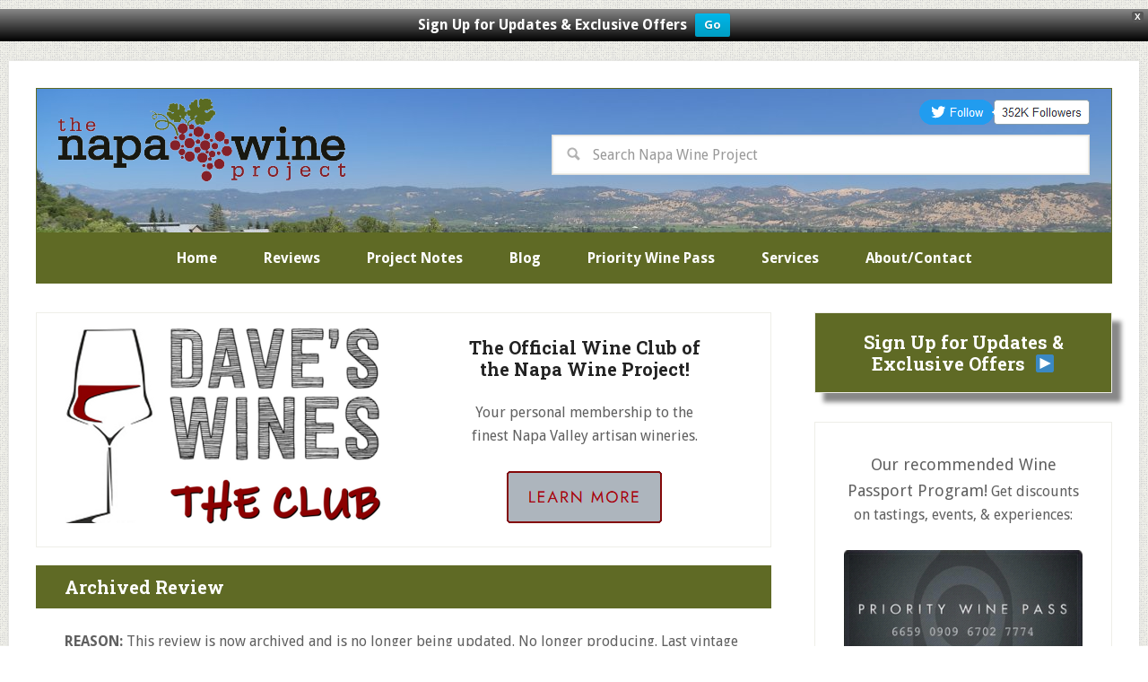

--- FILE ---
content_type: text/html; charset=UTF-8
request_url: https://www.napawineproject.com/juslyn-vineyards/
body_size: 21088
content:
<!DOCTYPE html>
<html lang="en-US">
<head >
<meta charset="UTF-8" />
<meta name="viewport" content="width=device-width, initial-scale=1" />
<meta name="apple-mobile-web-app-title" content="NW Project"><meta name='robots' content='index, follow, max-image-preview:large, max-snippet:-1, max-video-preview:-1' />
<style>img:is([sizes="auto" i], [sizes^="auto," i]) { contain-intrinsic-size: 3000px 1500px }</style>
<!-- This site is optimized with the Yoast SEO plugin v25.2 - https://yoast.com/wordpress/plugins/seo/ -->
<title>Juslyn Vineyards - The Napa Wine Project</title>
<meta name="description" content="Juslyn Vineyards" />
<link rel="canonical" href="https://www.napawineproject.com/juslyn-vineyards/" />
<meta name="twitter:label1" content="Written by" />
<meta name="twitter:data1" content="Dave" />
<meta name="twitter:label2" content="Est. reading time" />
<meta name="twitter:data2" content="9 minutes" />
<script type="application/ld+json" class="yoast-schema-graph">{"@context":"https://schema.org","@graph":[{"@type":"WebPage","@id":"https://www.napawineproject.com/juslyn-vineyards/","url":"https://www.napawineproject.com/juslyn-vineyards/","name":"Juslyn Vineyards - The Napa Wine Project","isPartOf":{"@id":"https://www.napawineproject.com/#website"},"primaryImageOfPage":{"@id":"https://www.napawineproject.com/juslyn-vineyards/#primaryimage"},"image":{"@id":"https://www.napawineproject.com/juslyn-vineyards/#primaryimage"},"thumbnailUrl":"https://www.napawineproject.com/wp-blog/wp-content/uploads/2013/10/juslyn-vineyards-2.jpg","datePublished":"2013-11-01T07:10:00+00:00","dateModified":"2025-02-03T06:03:47+00:00","author":{"@id":"https://www.napawineproject.com/#/schema/person/edc4e395197b9dc88169681ea965ea7f"},"description":"Juslyn Vineyards","breadcrumb":{"@id":"https://www.napawineproject.com/juslyn-vineyards/#breadcrumb"},"inLanguage":"en-US","potentialAction":[{"@type":"ReadAction","target":["https://www.napawineproject.com/juslyn-vineyards/"]}]},{"@type":"ImageObject","inLanguage":"en-US","@id":"https://www.napawineproject.com/juslyn-vineyards/#primaryimage","url":"https://www.napawineproject.com/wp-blog/wp-content/uploads/2013/10/juslyn-vineyards-2.jpg","contentUrl":"https://www.napawineproject.com/wp-blog/wp-content/uploads/2013/10/juslyn-vineyards-2.jpg","width":1000,"height":1000},{"@type":"BreadcrumbList","@id":"https://www.napawineproject.com/juslyn-vineyards/#breadcrumb","itemListElement":[{"@type":"ListItem","position":1,"name":"Home","item":"https://www.napawineproject.com/"},{"@type":"ListItem","position":2,"name":"Juslyn Vineyards"}]},{"@type":"WebSite","@id":"https://www.napawineproject.com/#website","url":"https://www.napawineproject.com/","name":"The Napa Wine Project","description":"","potentialAction":[{"@type":"SearchAction","target":{"@type":"EntryPoint","urlTemplate":"https://www.napawineproject.com/?s={search_term_string}"},"query-input":{"@type":"PropertyValueSpecification","valueRequired":true,"valueName":"search_term_string"}}],"inLanguage":"en-US"},{"@type":"Person","@id":"https://www.napawineproject.com/#/schema/person/edc4e395197b9dc88169681ea965ea7f","name":"Dave","image":{"@type":"ImageObject","inLanguage":"en-US","@id":"https://www.napawineproject.com/#/schema/person/image/","url":"https://secure.gravatar.com/avatar/791e91e71655d61c7d99ce34d854ea09a155b2d8acc821718a3de204c40cbf6a?s=96&d=mm&r=g","contentUrl":"https://secure.gravatar.com/avatar/791e91e71655d61c7d99ce34d854ea09a155b2d8acc821718a3de204c40cbf6a?s=96&d=mm&r=g","caption":"Dave"},"sameAs":["https://x.com/davedtc"],"url":"https://www.napawineproject.com/author/dave/"}]}</script>
<!-- / Yoast SEO plugin. -->
<link rel='dns-prefetch' href='//static.addtoany.com' />
<link rel='dns-prefetch' href='//fonts.googleapis.com' />
<link rel="alternate" type="application/rss+xml" title="The Napa Wine Project &raquo; Feed" href="https://www.napawineproject.com/feed/" />
<link rel="alternate" type="application/rss+xml" title="The Napa Wine Project &raquo; Comments Feed" href="https://www.napawineproject.com/comments/feed/" />
<link rel="alternate" type="application/rss+xml" title="The Napa Wine Project &raquo; Juslyn Vineyards Comments Feed" href="https://www.napawineproject.com/juslyn-vineyards/feed/" />
<script type="text/javascript">
/* <![CDATA[ */
window._wpemojiSettings = {"baseUrl":"https:\/\/s.w.org\/images\/core\/emoji\/15.1.0\/72x72\/","ext":".png","svgUrl":"https:\/\/s.w.org\/images\/core\/emoji\/15.1.0\/svg\/","svgExt":".svg","source":{"concatemoji":"https:\/\/www.napawineproject.com\/wp-blog\/wp-includes\/js\/wp-emoji-release.min.js?ver=6.8.1"}};
/*! This file is auto-generated */
!function(i,n){var o,s,e;function c(e){try{var t={supportTests:e,timestamp:(new Date).valueOf()};sessionStorage.setItem(o,JSON.stringify(t))}catch(e){}}function p(e,t,n){e.clearRect(0,0,e.canvas.width,e.canvas.height),e.fillText(t,0,0);var t=new Uint32Array(e.getImageData(0,0,e.canvas.width,e.canvas.height).data),r=(e.clearRect(0,0,e.canvas.width,e.canvas.height),e.fillText(n,0,0),new Uint32Array(e.getImageData(0,0,e.canvas.width,e.canvas.height).data));return t.every(function(e,t){return e===r[t]})}function u(e,t,n){switch(t){case"flag":return n(e,"\ud83c\udff3\ufe0f\u200d\u26a7\ufe0f","\ud83c\udff3\ufe0f\u200b\u26a7\ufe0f")?!1:!n(e,"\ud83c\uddfa\ud83c\uddf3","\ud83c\uddfa\u200b\ud83c\uddf3")&&!n(e,"\ud83c\udff4\udb40\udc67\udb40\udc62\udb40\udc65\udb40\udc6e\udb40\udc67\udb40\udc7f","\ud83c\udff4\u200b\udb40\udc67\u200b\udb40\udc62\u200b\udb40\udc65\u200b\udb40\udc6e\u200b\udb40\udc67\u200b\udb40\udc7f");case"emoji":return!n(e,"\ud83d\udc26\u200d\ud83d\udd25","\ud83d\udc26\u200b\ud83d\udd25")}return!1}function f(e,t,n){var r="undefined"!=typeof WorkerGlobalScope&&self instanceof WorkerGlobalScope?new OffscreenCanvas(300,150):i.createElement("canvas"),a=r.getContext("2d",{willReadFrequently:!0}),o=(a.textBaseline="top",a.font="600 32px Arial",{});return e.forEach(function(e){o[e]=t(a,e,n)}),o}function t(e){var t=i.createElement("script");t.src=e,t.defer=!0,i.head.appendChild(t)}"undefined"!=typeof Promise&&(o="wpEmojiSettingsSupports",s=["flag","emoji"],n.supports={everything:!0,everythingExceptFlag:!0},e=new Promise(function(e){i.addEventListener("DOMContentLoaded",e,{once:!0})}),new Promise(function(t){var n=function(){try{var e=JSON.parse(sessionStorage.getItem(o));if("object"==typeof e&&"number"==typeof e.timestamp&&(new Date).valueOf()<e.timestamp+604800&&"object"==typeof e.supportTests)return e.supportTests}catch(e){}return null}();if(!n){if("undefined"!=typeof Worker&&"undefined"!=typeof OffscreenCanvas&&"undefined"!=typeof URL&&URL.createObjectURL&&"undefined"!=typeof Blob)try{var e="postMessage("+f.toString()+"("+[JSON.stringify(s),u.toString(),p.toString()].join(",")+"));",r=new Blob([e],{type:"text/javascript"}),a=new Worker(URL.createObjectURL(r),{name:"wpTestEmojiSupports"});return void(a.onmessage=function(e){c(n=e.data),a.terminate(),t(n)})}catch(e){}c(n=f(s,u,p))}t(n)}).then(function(e){for(var t in e)n.supports[t]=e[t],n.supports.everything=n.supports.everything&&n.supports[t],"flag"!==t&&(n.supports.everythingExceptFlag=n.supports.everythingExceptFlag&&n.supports[t]);n.supports.everythingExceptFlag=n.supports.everythingExceptFlag&&!n.supports.flag,n.DOMReady=!1,n.readyCallback=function(){n.DOMReady=!0}}).then(function(){return e}).then(function(){var e;n.supports.everything||(n.readyCallback(),(e=n.source||{}).concatemoji?t(e.concatemoji):e.wpemoji&&e.twemoji&&(t(e.twemoji),t(e.wpemoji)))}))}((window,document),window._wpemojiSettings);
/* ]]> */
</script>
<link rel='stylesheet' id='lifestyle-pro-theme-css' href='//www.napawineproject.com/wp-blog/wp-content/cache/wpfc-minified/g2tutun1/a428k.css' type='text/css' media='all' />
<style id='wp-emoji-styles-inline-css' type='text/css'>
img.wp-smiley, img.emoji {
display: inline !important;
border: none !important;
box-shadow: none !important;
height: 1em !important;
width: 1em !important;
margin: 0 0.07em !important;
vertical-align: -0.1em !important;
background: none !important;
padding: 0 !important;
}
</style>
<link rel='stylesheet' id='wp-block-library-css' href='//www.napawineproject.com/wp-blog/wp-content/cache/wpfc-minified/m0nwmvmx/a428k.css' type='text/css' media='all' />
<style id='classic-theme-styles-inline-css' type='text/css'>
/*! This file is auto-generated */
.wp-block-button__link{color:#fff;background-color:#32373c;border-radius:9999px;box-shadow:none;text-decoration:none;padding:calc(.667em + 2px) calc(1.333em + 2px);font-size:1.125em}.wp-block-file__button{background:#32373c;color:#fff;text-decoration:none}
</style>
<style id='global-styles-inline-css' type='text/css'>
:root{--wp--preset--aspect-ratio--square: 1;--wp--preset--aspect-ratio--4-3: 4/3;--wp--preset--aspect-ratio--3-4: 3/4;--wp--preset--aspect-ratio--3-2: 3/2;--wp--preset--aspect-ratio--2-3: 2/3;--wp--preset--aspect-ratio--16-9: 16/9;--wp--preset--aspect-ratio--9-16: 9/16;--wp--preset--color--black: #000000;--wp--preset--color--cyan-bluish-gray: #abb8c3;--wp--preset--color--white: #ffffff;--wp--preset--color--pale-pink: #f78da7;--wp--preset--color--vivid-red: #cf2e2e;--wp--preset--color--luminous-vivid-orange: #ff6900;--wp--preset--color--luminous-vivid-amber: #fcb900;--wp--preset--color--light-green-cyan: #7bdcb5;--wp--preset--color--vivid-green-cyan: #00d084;--wp--preset--color--pale-cyan-blue: #8ed1fc;--wp--preset--color--vivid-cyan-blue: #0693e3;--wp--preset--color--vivid-purple: #9b51e0;--wp--preset--gradient--vivid-cyan-blue-to-vivid-purple: linear-gradient(135deg,rgba(6,147,227,1) 0%,rgb(155,81,224) 100%);--wp--preset--gradient--light-green-cyan-to-vivid-green-cyan: linear-gradient(135deg,rgb(122,220,180) 0%,rgb(0,208,130) 100%);--wp--preset--gradient--luminous-vivid-amber-to-luminous-vivid-orange: linear-gradient(135deg,rgba(252,185,0,1) 0%,rgba(255,105,0,1) 100%);--wp--preset--gradient--luminous-vivid-orange-to-vivid-red: linear-gradient(135deg,rgba(255,105,0,1) 0%,rgb(207,46,46) 100%);--wp--preset--gradient--very-light-gray-to-cyan-bluish-gray: linear-gradient(135deg,rgb(238,238,238) 0%,rgb(169,184,195) 100%);--wp--preset--gradient--cool-to-warm-spectrum: linear-gradient(135deg,rgb(74,234,220) 0%,rgb(151,120,209) 20%,rgb(207,42,186) 40%,rgb(238,44,130) 60%,rgb(251,105,98) 80%,rgb(254,248,76) 100%);--wp--preset--gradient--blush-light-purple: linear-gradient(135deg,rgb(255,206,236) 0%,rgb(152,150,240) 100%);--wp--preset--gradient--blush-bordeaux: linear-gradient(135deg,rgb(254,205,165) 0%,rgb(254,45,45) 50%,rgb(107,0,62) 100%);--wp--preset--gradient--luminous-dusk: linear-gradient(135deg,rgb(255,203,112) 0%,rgb(199,81,192) 50%,rgb(65,88,208) 100%);--wp--preset--gradient--pale-ocean: linear-gradient(135deg,rgb(255,245,203) 0%,rgb(182,227,212) 50%,rgb(51,167,181) 100%);--wp--preset--gradient--electric-grass: linear-gradient(135deg,rgb(202,248,128) 0%,rgb(113,206,126) 100%);--wp--preset--gradient--midnight: linear-gradient(135deg,rgb(2,3,129) 0%,rgb(40,116,252) 100%);--wp--preset--font-size--small: 13px;--wp--preset--font-size--medium: 20px;--wp--preset--font-size--large: 36px;--wp--preset--font-size--x-large: 42px;--wp--preset--spacing--20: 0.44rem;--wp--preset--spacing--30: 0.67rem;--wp--preset--spacing--40: 1rem;--wp--preset--spacing--50: 1.5rem;--wp--preset--spacing--60: 2.25rem;--wp--preset--spacing--70: 3.38rem;--wp--preset--spacing--80: 5.06rem;--wp--preset--shadow--natural: 6px 6px 9px rgba(0, 0, 0, 0.2);--wp--preset--shadow--deep: 12px 12px 50px rgba(0, 0, 0, 0.4);--wp--preset--shadow--sharp: 6px 6px 0px rgba(0, 0, 0, 0.2);--wp--preset--shadow--outlined: 6px 6px 0px -3px rgba(255, 255, 255, 1), 6px 6px rgba(0, 0, 0, 1);--wp--preset--shadow--crisp: 6px 6px 0px rgba(0, 0, 0, 1);}:where(.is-layout-flex){gap: 0.5em;}:where(.is-layout-grid){gap: 0.5em;}body .is-layout-flex{display: flex;}.is-layout-flex{flex-wrap: wrap;align-items: center;}.is-layout-flex > :is(*, div){margin: 0;}body .is-layout-grid{display: grid;}.is-layout-grid > :is(*, div){margin: 0;}:where(.wp-block-columns.is-layout-flex){gap: 2em;}:where(.wp-block-columns.is-layout-grid){gap: 2em;}:where(.wp-block-post-template.is-layout-flex){gap: 1.25em;}:where(.wp-block-post-template.is-layout-grid){gap: 1.25em;}.has-black-color{color: var(--wp--preset--color--black) !important;}.has-cyan-bluish-gray-color{color: var(--wp--preset--color--cyan-bluish-gray) !important;}.has-white-color{color: var(--wp--preset--color--white) !important;}.has-pale-pink-color{color: var(--wp--preset--color--pale-pink) !important;}.has-vivid-red-color{color: var(--wp--preset--color--vivid-red) !important;}.has-luminous-vivid-orange-color{color: var(--wp--preset--color--luminous-vivid-orange) !important;}.has-luminous-vivid-amber-color{color: var(--wp--preset--color--luminous-vivid-amber) !important;}.has-light-green-cyan-color{color: var(--wp--preset--color--light-green-cyan) !important;}.has-vivid-green-cyan-color{color: var(--wp--preset--color--vivid-green-cyan) !important;}.has-pale-cyan-blue-color{color: var(--wp--preset--color--pale-cyan-blue) !important;}.has-vivid-cyan-blue-color{color: var(--wp--preset--color--vivid-cyan-blue) !important;}.has-vivid-purple-color{color: var(--wp--preset--color--vivid-purple) !important;}.has-black-background-color{background-color: var(--wp--preset--color--black) !important;}.has-cyan-bluish-gray-background-color{background-color: var(--wp--preset--color--cyan-bluish-gray) !important;}.has-white-background-color{background-color: var(--wp--preset--color--white) !important;}.has-pale-pink-background-color{background-color: var(--wp--preset--color--pale-pink) !important;}.has-vivid-red-background-color{background-color: var(--wp--preset--color--vivid-red) !important;}.has-luminous-vivid-orange-background-color{background-color: var(--wp--preset--color--luminous-vivid-orange) !important;}.has-luminous-vivid-amber-background-color{background-color: var(--wp--preset--color--luminous-vivid-amber) !important;}.has-light-green-cyan-background-color{background-color: var(--wp--preset--color--light-green-cyan) !important;}.has-vivid-green-cyan-background-color{background-color: var(--wp--preset--color--vivid-green-cyan) !important;}.has-pale-cyan-blue-background-color{background-color: var(--wp--preset--color--pale-cyan-blue) !important;}.has-vivid-cyan-blue-background-color{background-color: var(--wp--preset--color--vivid-cyan-blue) !important;}.has-vivid-purple-background-color{background-color: var(--wp--preset--color--vivid-purple) !important;}.has-black-border-color{border-color: var(--wp--preset--color--black) !important;}.has-cyan-bluish-gray-border-color{border-color: var(--wp--preset--color--cyan-bluish-gray) !important;}.has-white-border-color{border-color: var(--wp--preset--color--white) !important;}.has-pale-pink-border-color{border-color: var(--wp--preset--color--pale-pink) !important;}.has-vivid-red-border-color{border-color: var(--wp--preset--color--vivid-red) !important;}.has-luminous-vivid-orange-border-color{border-color: var(--wp--preset--color--luminous-vivid-orange) !important;}.has-luminous-vivid-amber-border-color{border-color: var(--wp--preset--color--luminous-vivid-amber) !important;}.has-light-green-cyan-border-color{border-color: var(--wp--preset--color--light-green-cyan) !important;}.has-vivid-green-cyan-border-color{border-color: var(--wp--preset--color--vivid-green-cyan) !important;}.has-pale-cyan-blue-border-color{border-color: var(--wp--preset--color--pale-cyan-blue) !important;}.has-vivid-cyan-blue-border-color{border-color: var(--wp--preset--color--vivid-cyan-blue) !important;}.has-vivid-purple-border-color{border-color: var(--wp--preset--color--vivid-purple) !important;}.has-vivid-cyan-blue-to-vivid-purple-gradient-background{background: var(--wp--preset--gradient--vivid-cyan-blue-to-vivid-purple) !important;}.has-light-green-cyan-to-vivid-green-cyan-gradient-background{background: var(--wp--preset--gradient--light-green-cyan-to-vivid-green-cyan) !important;}.has-luminous-vivid-amber-to-luminous-vivid-orange-gradient-background{background: var(--wp--preset--gradient--luminous-vivid-amber-to-luminous-vivid-orange) !important;}.has-luminous-vivid-orange-to-vivid-red-gradient-background{background: var(--wp--preset--gradient--luminous-vivid-orange-to-vivid-red) !important;}.has-very-light-gray-to-cyan-bluish-gray-gradient-background{background: var(--wp--preset--gradient--very-light-gray-to-cyan-bluish-gray) !important;}.has-cool-to-warm-spectrum-gradient-background{background: var(--wp--preset--gradient--cool-to-warm-spectrum) !important;}.has-blush-light-purple-gradient-background{background: var(--wp--preset--gradient--blush-light-purple) !important;}.has-blush-bordeaux-gradient-background{background: var(--wp--preset--gradient--blush-bordeaux) !important;}.has-luminous-dusk-gradient-background{background: var(--wp--preset--gradient--luminous-dusk) !important;}.has-pale-ocean-gradient-background{background: var(--wp--preset--gradient--pale-ocean) !important;}.has-electric-grass-gradient-background{background: var(--wp--preset--gradient--electric-grass) !important;}.has-midnight-gradient-background{background: var(--wp--preset--gradient--midnight) !important;}.has-small-font-size{font-size: var(--wp--preset--font-size--small) !important;}.has-medium-font-size{font-size: var(--wp--preset--font-size--medium) !important;}.has-large-font-size{font-size: var(--wp--preset--font-size--large) !important;}.has-x-large-font-size{font-size: var(--wp--preset--font-size--x-large) !important;}
:where(.wp-block-post-template.is-layout-flex){gap: 1.25em;}:where(.wp-block-post-template.is-layout-grid){gap: 1.25em;}
:where(.wp-block-columns.is-layout-flex){gap: 2em;}:where(.wp-block-columns.is-layout-grid){gap: 2em;}
:root :where(.wp-block-pullquote){font-size: 1.5em;line-height: 1.6;}
</style>
<link rel='stylesheet' id='contact-form-7-css' href='//www.napawineproject.com/wp-blog/wp-content/cache/wpfc-minified/8u5h7puu/a428k.css' type='text/css' media='all' />
<link rel='stylesheet' id='mailerlite_forms.css-css' href='//www.napawineproject.com/wp-blog/wp-content/cache/wpfc-minified/8nc0netn/a428k.css' type='text/css' media='all' />
<link rel='stylesheet' id='wpfront-notification-bar-css' href='//www.napawineproject.com/wp-blog/wp-content/cache/wpfc-minified/7n89jvio/a428k.css' type='text/css' media='all' />
<link rel='stylesheet' id='google-fonts-css' href='//fonts.googleapis.com/css?family=Droid+Sans%3A400%2C700%7CRoboto+Slab%3A400%2C300%2C700&#038;ver=3.1.5' type='text/css' media='all' />
<style id='akismet-widget-style-inline-css' type='text/css'>
.a-stats {
--akismet-color-mid-green: #357b49;
--akismet-color-white: #fff;
--akismet-color-light-grey: #f6f7f7;
max-width: 350px;
width: auto;
}
.a-stats * {
all: unset;
box-sizing: border-box;
}
.a-stats strong {
font-weight: 600;
}
.a-stats a.a-stats__link,
.a-stats a.a-stats__link:visited,
.a-stats a.a-stats__link:active {
background: var(--akismet-color-mid-green);
border: none;
box-shadow: none;
border-radius: 8px;
color: var(--akismet-color-white);
cursor: pointer;
display: block;
font-family: -apple-system, BlinkMacSystemFont, 'Segoe UI', 'Roboto', 'Oxygen-Sans', 'Ubuntu', 'Cantarell', 'Helvetica Neue', sans-serif;
font-weight: 500;
padding: 12px;
text-align: center;
text-decoration: none;
transition: all 0.2s ease;
}
/* Extra specificity to deal with TwentyTwentyOne focus style */
.widget .a-stats a.a-stats__link:focus {
background: var(--akismet-color-mid-green);
color: var(--akismet-color-white);
text-decoration: none;
}
.a-stats a.a-stats__link:hover {
filter: brightness(110%);
box-shadow: 0 4px 12px rgba(0, 0, 0, 0.06), 0 0 2px rgba(0, 0, 0, 0.16);
}
.a-stats .count {
color: var(--akismet-color-white);
display: block;
font-size: 1.5em;
line-height: 1.4;
padding: 0 13px;
white-space: nowrap;
}
</style>
<link rel='stylesheet' id='simple-social-icons-font-css' href='//www.napawineproject.com/wp-blog/wp-content/cache/wpfc-minified/8xxe5gg1/a428k.css' type='text/css' media='all' />
<link rel='stylesheet' id='slb_core-css' href='//www.napawineproject.com/wp-blog/wp-content/cache/wpfc-minified/3obrkqp/a428k.css' type='text/css' media='all' />
<link rel='stylesheet' id='addtoany-css' href='//www.napawineproject.com/wp-blog/wp-content/cache/wpfc-minified/8xsq14ur/a428k.css' type='text/css' media='all' />
<script type="text/javascript" id="addtoany-core-js-before">
/* <![CDATA[ */
window.a2a_config=window.a2a_config||{};a2a_config.callbacks=[];a2a_config.overlays=[];a2a_config.templates={};
/* ]]> */
</script>
<script type="text/javascript" defer src="https://static.addtoany.com/menu/page.js" id="addtoany-core-js"></script>
<script type="text/javascript" src="https://www.napawineproject.com/wp-blog/wp-includes/js/jquery/jquery.min.js?ver=3.7.1" id="jquery-core-js"></script>
<script type="text/javascript" src="https://www.napawineproject.com/wp-blog/wp-includes/js/jquery/jquery-migrate.min.js?ver=3.4.1" id="jquery-migrate-js"></script>
<script type="text/javascript" defer src="https://www.napawineproject.com/wp-blog/wp-content/plugins/add-to-any/addtoany.min.js?ver=1.1" id="addtoany-jquery-js"></script>
<script type="text/javascript" src="https://www.napawineproject.com/wp-blog/wp-content/plugins/wpfront-notification-bar/jquery-plugins/js-cookie.min.js?ver=2.2.1" id="js-cookie-js"></script>
<script type="text/javascript" src="https://www.napawineproject.com/wp-blog/wp-content/plugins/wpfront-notification-bar/js/wpfront-notification-bar.min.js?ver=3.5.1.05102" id="wpfront-notification-bar-js"></script>
<!--[if lt IE 9]>
<script type="text/javascript" src="https://www.napawineproject.com/wp-blog/wp-content/themes/genesis/lib/js/html5shiv.min.js?ver=3.7.3" id="html5shiv-js"></script>
<![endif]-->
<link rel="https://api.w.org/" href="https://www.napawineproject.com/wp-json/" /><link rel="alternate" title="JSON" type="application/json" href="https://www.napawineproject.com/wp-json/wp/v2/posts/754" /><link rel="EditURI" type="application/rsd+xml" title="RSD" href="https://www.napawineproject.com/wp-blog/xmlrpc.php?rsd" />
<meta name="generator" content="WordPress 6.8.1" />
<link rel='shortlink' href='https://www.napawineproject.com/?p=754' />
<link rel="alternate" title="oEmbed (JSON)" type="application/json+oembed" href="https://www.napawineproject.com/wp-json/oembed/1.0/embed?url=https%3A%2F%2Fwww.napawineproject.com%2Fjuslyn-vineyards%2F" />
<link rel="alternate" title="oEmbed (XML)" type="text/xml+oembed" href="https://www.napawineproject.com/wp-json/oembed/1.0/embed?url=https%3A%2F%2Fwww.napawineproject.com%2Fjuslyn-vineyards%2F&#038;format=xml" />
<!-- Start Fluid Video Embeds Style Tag -->
<style type="text/css">
/* Fluid Video Embeds */
.fve-video-wrapper {
position: relative;
overflow: hidden;
height: 0;
background-color: transparent;
padding-bottom: 56.25%;
margin: 0.5em 0;
}
.fve-video-wrapper iframe,
.fve-video-wrapper object,
.fve-video-wrapper embed {
position: absolute;
display: block;
top: 0;
left: 0;
width: 100%;
height: 100%;
}
.fve-video-wrapper a.hyperlink-image {
position: relative;
display: none;
}
.fve-video-wrapper a.hyperlink-image img {
position: relative;
z-index: 2;
width: 100%;
}
.fve-video-wrapper a.hyperlink-image .fve-play-button {
position: absolute;
left: 35%;
top: 35%;
right: 35%;
bottom: 35%;
z-index: 3;
background-color: rgba(40, 40, 40, 0.75);
background-size: 100% 100%;
border-radius: 10px;
}
.fve-video-wrapper a.hyperlink-image:hover .fve-play-button {
background-color: rgba(0, 0, 0, 0.85);
}
</style>
<!-- End Fluid Video Embeds Style Tag -->
<!-- MailerLite Universal -->
<script>
(function(w,d,e,u,f,l,n){w[f]=w[f]||function(){(w[f].q=w[f].q||[])
.push(arguments);},l=d.createElement(e),l.async=1,l.src=u,
n=d.getElementsByTagName(e)[0],n.parentNode.insertBefore(l,n);})
(window,document,'script','https://assets.mailerlite.com/js/universal.js','ml');
ml('account', '537877');
ml('enablePopups', true);
</script>
<!-- End MailerLite Universal -->
<link rel="icon" href="https://www.napawineproject.com/wp-blog/wp-content/themes/lifestyle-pro/images/favicon.ico" />
<!-- Google tag (gtag.js) -->
<script async src="https://www.googletagmanager.com/gtag/js?id=G-MD18LQ6L3V"></script>
<script>
window.dataLayer = window.dataLayer || [];
function gtag(){dataLayer.push(arguments);}
gtag('js', new Date());
gtag('config', 'G-MD18LQ6L3V');
</script><style type="text/css">.site-title a { background: url(https://www.napawineproject.com/wp-blog/wp-content/uploads/2013/10/nwp.png) no-repeat !important; }</style>
<style type="text/css">img.alignright{clear:right;}img.alignleft{clear:left;}</style>
<style type="text/css">.site-header{background:url("https://www.napawineproject.com/wp-blog/wp-content/themes/lifestyle-pro/images/bg-header-1200.jpg") no-repeat left top;padding:12px 24px 48px;padding:1.2rem 2.4rem 4.8rem;}.site-footer{background:url("https://www.napawineproject.com/wp-blog/wp-content/themes/lifestyle-pro/images/bg-footer-1200.jpg") no-repeat right top;font-size:14px;font-size:1.4rem;text-align:right;}.site-footer a:hover{color:#aaa !important;}.genesis-nav-menu{font-size:16px;font-size:1.6rem;font-weight:700;}</style>
<style type="text/css">.site-header input,.site-header select,.site-header textarea{font-size:14px;font-size:1.6rem;padding:6px;padding:0.6rem;}.header-image .site-title a {margin-top: -10px;}.search-form input[type="search"] {background: #FFF url("https://www.napawineproject.com/wp-blog/wp-content/themes/lifestyle-pro/images/search.png") no-repeat 15px 12px;background-size: 15px 15px;padding: 11px 16px 11px 44px;padding: 1.1rem 1.6rem 1.1rem 4.4rem;}.site-header .search-form {float: right;margin-top: 11px;margin-top: 1.1rem;}</style>
<style type="text/css">.grecaptcha-badge{visibility: hidden;}.wpcf7-text,.wpcf7-textarea{background:#dddddd;}</style>
<style type="text/css">#text-7,#text-8,#text-9{background-color:#ffc;}#custom_html-3{background-color:#5F6A25;box-shadow:10px 10px 5px #888888;padding:20px;padding:2rem;}#custom_html-3 h4{margin: 0;}#custom_html-3 h4{color:#fff}#custom_html-3 button{background-color:#222}#custom_html-3 button:hover{color:#fff}.bold{font-weight:bold}.s2{font-size:1.5em;}.s3{font-size:1.375em;}.s4{font-size:1.25em;}.s5{font-size:1.125em;}.nwp-box{border:1px solid #ddd;margin:5px;padding:5px 10px 5px;word-wrap:break-word;}.nwp-mt{margin-top:25px}.nwp-mb{margin-bottom:25px}</style>
<style type="text/css">#custom_html-2{background-color:#ffc}#custom_html-12,#custom_html-2{font-size:16px;font-size:1.6rem;border:1px solid #eeeee8;margin-bottom: 20px;margin-bottom: 2rem;padding: 16px;padding: 1.6rem;text-align: center;}</style>
<style type="text/css">.shaded-box{background:#EBEBEB;margin:0 0 24px;margin:0 0 2.4rem;padding:20px;padding:2.0rem;overflow:hidden;}</style>
<style type="text/css">
.entry-header{
border-bottom: 1px solid transparent;
}
.category-archived{
background-image: url("https://www.napawineproject.com/wp-blog/wp-content/themes/lifestyle-pro/images/nwp-archived.jpg");
background-repeat: no-repeat;
background-position: center top;
background-size: contain;
}
</style>
<style type="text/css">.broken_link, a.broken_link {
text-decoration: line-through;
}</style><style type="text/css" id="custom-background-css">
body.custom-background { background-image: url("https://www.napawineproject.com/wp-blog/wp-content/themes/lifestyle-pro/images/bg.png"); background-position: left top; background-size: auto; background-repeat: repeat; background-attachment: fixed; }
</style>
</head>
<body class="wp-singular post-template-default single single-post postid-754 single-format-standard custom-background wp-theme-genesis wp-child-theme-lifestyle-pro custom-header header-image content-sidebar lifestyle-pro-purple" itemscope itemtype="https://schema.org/WebPage"><div class="site-container"><header class="site-header" itemscope itemtype="https://schema.org/WPHeader"><div class="wrap"><div class="title-area"><p class="site-title" itemprop="headline"><a href="https://www.napawineproject.com/">The Napa Wine Project</a></p></div><div class="widget-area header-widget-area"><section id="custom_html-11" class="widget_text widget widget_custom_html"><div class="widget_text widget-wrap"><div class="textwidget custom-html-widget"><div class="alignright" style="height:28px;"><a href="https://twitter.com/intent/follow?original_referer=https%3A%2F%2Fwww.napawineproject.com%2F&ref_src=twsrc%5Etfw%7Ctwcamp%5Ebuttonembed%7Ctwterm%5Efollow%7Ctwgr%5EDaveDTC&region=follow_link&screen_name=DaveDTC" target="_blank"><img src="https://www.napawineproject.com/wp-blog/wp-content/themes/lifestyle-pro/nwp/nwp-twitter-follow-button.png" alt="Follow @DaveDTC"></a></div></div></div></section>
<section id="search-3" class="widget widget_search"><div class="widget-wrap"><form class="search-form" itemprop="potentialAction" itemscope itemtype="https://schema.org/SearchAction" method="get" action="https://www.napawineproject.com/" role="search"><meta itemprop="target" content="https://www.napawineproject.com/?s={s}"/><input itemprop="query-input" type="search" name="s" placeholder="Search Napa Wine Project" /><input type="submit" value="Search"  /></form></div></section>
</div></div></header><nav class="nav-secondary" aria-label="Secondary" itemscope itemtype="https://schema.org/SiteNavigationElement"><div class="wrap"><ul id="menu-top-nav" class="menu genesis-nav-menu menu-secondary"><li id="menu-item-86169" class="menu-item menu-item-type-custom menu-item-object-custom menu-item-home menu-item-86169"><a href="https://www.napawineproject.com/" itemprop="url"><span itemprop="name">Home</span></a></li>
<li id="menu-item-766" class="menu-item menu-item-type-taxonomy menu-item-object-category menu-item-766"><a href="https://www.napawineproject.com/reviews/" itemprop="url"><span itemprop="name">Reviews</span></a></li>
<li id="menu-item-797" class="menu-item menu-item-type-post_type menu-item-object-page menu-item-has-children menu-item-797"><a href="https://www.napawineproject.com/project-notes/" itemprop="url"><span itemprop="name">Project Notes</span></a>
<ul class="sub-menu">
<li id="menu-item-813" class="menu-item menu-item-type-post_type menu-item-object-page menu-item-813"><a href="https://www.napawineproject.com/faq/" itemprop="url"><span itemprop="name">FAQ</span></a></li>
<li id="menu-item-798" class="menu-item menu-item-type-post_type menu-item-object-page menu-item-798"><a href="https://www.napawineproject.com/wine-tasting/" itemprop="url"><span itemprop="name">Tasting</span></a></li>
<li id="menu-item-800" class="menu-item menu-item-type-post_type menu-item-object-page menu-item-800"><a href="https://www.napawineproject.com/resources/" itemprop="url"><span itemprop="name">Resources</span></a></li>
<li id="menu-item-982" class="menu-item menu-item-type-post_type menu-item-object-page menu-item-982"><a href="https://www.napawineproject.com/map/" itemprop="url"><span itemprop="name">Map</span></a></li>
</ul>
</li>
<li id="menu-item-983" class="menu-item menu-item-type-taxonomy menu-item-object-category menu-item-983"><a href="https://www.napawineproject.com/blog/" itemprop="url"><span itemprop="name">Blog</span></a></li>
<li id="menu-item-28140" class="menu-item menu-item-type-post_type menu-item-object-page menu-item-28140"><a href="https://www.napawineproject.com/priority-wine-pass/" itemprop="url"><span itemprop="name">Priority Wine Pass</span></a></li>
<li id="menu-item-102970" class="menu-item menu-item-type-custom menu-item-object-custom menu-item-has-children menu-item-102970"><a itemprop="url"><span itemprop="name">Services</span></a>
<ul class="sub-menu">
<li id="menu-item-102969" class="menu-item menu-item-type-post_type menu-item-object-page menu-item-102969"><a href="https://www.napawineproject.com/concierge-service-for-napa-valley-experience/" itemprop="url"><span itemprop="name">Concierge</span></a></li>
<li id="menu-item-102978" class="menu-item menu-item-type-post_type menu-item-object-page menu-item-102978"><a href="https://www.napawineproject.com/consulting/" itemprop="url"><span itemprop="name">Consulting</span></a></li>
<li id="menu-item-102979" class="menu-item menu-item-type-post_type menu-item-object-page menu-item-102979"><a href="https://www.napawineproject.com/cellar-curation/" itemprop="url"><span itemprop="name">Cellar Curation</span></a></li>
<li id="menu-item-86268" class="menu-item menu-item-type-custom menu-item-object-custom menu-item-86268"><a href="https://www.daveswines.com/" itemprop="url"><span itemprop="name">THE CLUB</span></a></li>
</ul>
</li>
<li id="menu-item-802" class="menu-item menu-item-type-post_type menu-item-object-page menu-item-802"><a href="https://www.napawineproject.com/about/" itemprop="url"><span itemprop="name">About/Contact</span></a></li>
</ul></div></nav><div class="site-inner"><div class="content-sidebar-wrap"><main class="content"><div class="nwp-before-post"><section id="custom_html-12" class="widget_text widget widget_custom_html"><div class="widget_text widget-wrap"><div class="textwidget custom-html-widget"><div class="one-half first" data-nosnippet>
<a href="https://www.daveswines.com" target="_blank"><img src="https://www.napawineproject.com/wp-blog/wp-content/themes/lifestyle-pro/images/daves-wines/daves-wines-logo.png" alt="Dave's Wines Logo"></a>
</div>
<div class="one-half" data-nosnippet>
<h4 class="widgettitle" style="padding-top:10px"><strong>The Official Wine Club of <br />the Napa Wine Project!</strong></h4>Your personal membership to the<br />finest Napa Valley artisan wineries.<br /><br />
<a href="https://www.daveswines.com" target="_blank"><img src="https://www.napawineproject.com/wp-blog/wp-content/themes/lifestyle-pro/images/daves-wines/learn-more.png" alt="Learn More"></a><br />
</div></div></div></section>
</div><div class="widget widget_text" style="margin-bottom:3.2px;margin-bottom:3.2rem;"><h4 class="widget-title widgettitle" style="padding:1.2rem 3.2rem;background-color:#5F6A25;color:#fff;"><strong>Archived Review</strong></h4><div style="padding:0 3.2rem;"><strong>REASON:</strong> This review is now archived and is no longer being updated. No longer producing. Last vintage was 2019.</div></div><article class="post-754 post type-post status-publish format-standard has-post-thumbnail category-archived entry" itemscope itemtype="https://schema.org/CreativeWork"><header class="entry-header"><h1 class="entry-title" itemprop="headline">Juslyn Vineyards</h1>
<p class="entry-meta"><time class="entry-time" itemprop="datePublished" datetime="2013-11-01T00:10:00-07:00">November 1, 2013</time> by <span class="entry-author" itemprop="author" itemscope itemtype="https://schema.org/Person"><a href="https://www.napawineproject.com/author/dave/" class="entry-author-link" itemprop="url" rel="author"><span class="entry-author-name" itemprop="name">Dave</span></a></span> <span class="entry-comments-link"><a href="https://www.napawineproject.com/juslyn-vineyards/#comments">2 Comments</a></span> </p></header><div class="entry-content" itemprop="text"><p><a href="https://www.napawineproject.com/wp-blog/wp-content/uploads/2013/11/Juslyn-Vineyards-2.jpg" data-slb-active="1" data-slb-asset="26752041" data-slb-internal="0" data-slb-group="754"><img decoding="async" src="https://www.napawineproject.com/wp-blog/wp-content/uploads/2013/11/Juslyn-Vineyards-2-300x200.jpg" alt="" width="300" height="200" class="alignright size-medium wp-image-86490" srcset="https://www.napawineproject.com/wp-blog/wp-content/uploads/2013/11/Juslyn-Vineyards-2-300x200.jpg 300w, https://www.napawineproject.com/wp-blog/wp-content/uploads/2013/11/Juslyn-Vineyards-2-1024x683.jpg 1024w, https://www.napawineproject.com/wp-blog/wp-content/uploads/2013/11/Juslyn-Vineyards-2-768x512.jpg 768w, https://www.napawineproject.com/wp-blog/wp-content/uploads/2013/11/Juslyn-Vineyards-2-400x267.jpg 400w, https://www.napawineproject.com/wp-blog/wp-content/uploads/2013/11/Juslyn-Vineyards-2.jpg 1200w" sizes="(max-width: 300px) 100vw, 300px" /></a> <a href="https://www.napawineproject.com/wp-blog/wp-content/uploads/2013/10/juslyn-vineyards-2.jpg" data-slb-active="1" data-slb-asset="2806454" data-slb-internal="0" data-slb-group="754"><img decoding="async" src="https://www.napawineproject.com/wp-blog/wp-content/uploads/2013/10/juslyn-vineyards-2-300x300.jpg" alt="juslyn-vineyards (2)" width="300" height="300" class="alignright size-medium wp-image-1736" srcset="https://www.napawineproject.com/wp-blog/wp-content/uploads/2013/10/juslyn-vineyards-2-300x300.jpg 300w, https://www.napawineproject.com/wp-blog/wp-content/uploads/2013/10/juslyn-vineyards-2-150x150.jpg 150w, https://www.napawineproject.com/wp-blog/wp-content/uploads/2013/10/juslyn-vineyards-2-768x768.jpg 768w, https://www.napawineproject.com/wp-blog/wp-content/uploads/2013/10/juslyn-vineyards-2-400x400.jpg 400w, https://www.napawineproject.com/wp-blog/wp-content/uploads/2013/10/juslyn-vineyards-2.jpg 1000w" sizes="(max-width: 300px) 100vw, 300px" /></a> <strong>Juslyn Vineyards</strong> is owned by Carolyn (CJ) and Perry Butler; both are originally from the United Kingdom. They purchased Global Dynamics, Inc and operated and grew this staffing company for proprietary software until they sold this business in 1997. As a result of their operations, they would often stop in California on their way to Asia for work. Eventually they moved to Walnut Creek in the San Francisco Bay Area in 1982; while living there, they would often make the drive up to Napa Valley for weekend getaways. </p>
<p>The lure of full time living in Napa Valley became too strong to ignore; in 1997 they purchased 42 acres in Mayacamas mountains of what is now the Spring Mountain District located slightly above historic Spring Mountain Vineyard winery. Upon moving to Napa Valley, the Butler&#8217;s met Art Finklestein (the founder of Judd&#8217;s Hill Winery). He made several home vintages for them. Still several years away from the maturation of their estate vineyard, in 1998 and for several years following, they purchased grapes for their early vintages. 1998 was their first commercial release. The first wine produced under their ownership from their property was in 2000.</p>
<p>The property has some vineyard history; it used to be owned by Charles Krug Winery and grapevines were originally planted here in the late 1800s. When the Butler&#8217;s purchased this hillside property the original vineyards had long been abandoned.</p>
<p>They hired well respected vineyard manager Oscar Renteria to plant the vineyard. The vines grow on sloped rocky hillsides mostly facing southeast in the lower part of the Spring Mountain appellation. Based on their unique exposures and open rolling hillsides, the site is blessed with plenty of sunshine. Further up Spring Mountain one finds redwoods growing near creek beds and much steeper and more forested slopes (although the Glass Fire of 2020 severely burned through much of this part of Spring Mountain). Today they farm 5.5 acres of primarily Cabernet Sauvignon but also Merlot, Cabernet Franc and a tiny block of Petit Verdot. Long time Napa winemaker, Craig MacLean was their founding winemaker.</p>
<p>General Manager Stephanie DeMasi joined their small team in 2003 and worked with the Butlers until 2019. She answered an ad that Perry and Carolyn had placed for a General Manager. Her prior local wine experience involved working with Cathy Corison (well-regarded Corison Winery) and helping launch the Bounty Hunter Wine Shop in the city of Napa. She recalls Perry asking her a simple question, &#8220;can you understand my accent&#8221; &#8211; understanding his accent was not a problem and she was soon hired. Today she is also a partner in the brand.</p>
<p>Juslyn&#8217;s focus is to craft the best possible wine from their estate property each year &#8211; creating blends rather than 100% varietal wines. This means changing the components of the wine each year based on what will produce the best wine from the individual vintages. The name &#8220;Juslyn&#8221; was created by combining the first part of Perry&#8217;s daughter&#8217;s name, Justine with the last part of Carolyn&#8217;s name. </p>
<p><strong>Select Wines</strong><br />
<a href="https://www.napawineproject.com/wp-blog/wp-content/uploads/2013/11/Juslyn-Vineyards.jpg" data-slb-active="1" data-slb-asset="1585055176" data-slb-internal="0" data-slb-group="754"><img loading="lazy" decoding="async" src="https://www.napawineproject.com/wp-blog/wp-content/uploads/2013/11/Juslyn-Vineyards-300x200.jpg" alt="Juslyn-Vineyards" width="300" height="200" class="alignleft size-medium wp-image-11019" srcset="https://www.napawineproject.com/wp-blog/wp-content/uploads/2013/11/Juslyn-Vineyards-300x200.jpg 300w, https://www.napawineproject.com/wp-blog/wp-content/uploads/2013/11/Juslyn-Vineyards-1024x683.jpg 1024w, https://www.napawineproject.com/wp-blog/wp-content/uploads/2013/11/Juslyn-Vineyards-768x512.jpg 768w, https://www.napawineproject.com/wp-blog/wp-content/uploads/2013/11/Juslyn-Vineyards-400x267.jpg 400w, https://www.napawineproject.com/wp-blog/wp-content/uploads/2013/11/Juslyn-Vineyards.jpg 1200w" sizes="auto, (max-width: 300px) 100vw, 300px" /></a> <a href="https://www.napawineproject.com/wp-blog/wp-content/uploads/2013/11/Sauvignon-Blanc.jpg" data-slb-active="1" data-slb-asset="1935463494" data-slb-internal="0" data-slb-group="754"><img loading="lazy" decoding="async" src="https://www.napawineproject.com/wp-blog/wp-content/uploads/2013/11/Sauvignon-Blanc-300x200.jpg" alt="" width="300" height="200" class="alignleft size-medium wp-image-56942" srcset="https://www.napawineproject.com/wp-blog/wp-content/uploads/2013/11/Sauvignon-Blanc-300x200.jpg 300w, https://www.napawineproject.com/wp-blog/wp-content/uploads/2013/11/Sauvignon-Blanc-1024x683.jpg 1024w, https://www.napawineproject.com/wp-blog/wp-content/uploads/2013/11/Sauvignon-Blanc-768x512.jpg 768w, https://www.napawineproject.com/wp-blog/wp-content/uploads/2013/11/Sauvignon-Blanc-400x267.jpg 400w, https://www.napawineproject.com/wp-blog/wp-content/uploads/2013/11/Sauvignon-Blanc.jpg 1500w" sizes="auto, (max-width: 300px) 100vw, 300px" /></a> <a href="https://www.napawineproject.com/wp-blog/wp-content/uploads/2013/11/Juslyn-Vineyards-1.jpg" data-slb-active="1" data-slb-asset="1845368681" data-slb-internal="0" data-slb-group="754"><img loading="lazy" decoding="async" src="https://www.napawineproject.com/wp-blog/wp-content/uploads/2013/11/Juslyn-Vineyards-1-300x200.jpg" alt="" width="300" height="200" class="alignleft size-medium wp-image-75760" srcset="https://www.napawineproject.com/wp-blog/wp-content/uploads/2013/11/Juslyn-Vineyards-1-300x200.jpg 300w, https://www.napawineproject.com/wp-blog/wp-content/uploads/2013/11/Juslyn-Vineyards-1-1024x683.jpg 1024w, https://www.napawineproject.com/wp-blog/wp-content/uploads/2013/11/Juslyn-Vineyards-1-768x512.jpg 768w, https://www.napawineproject.com/wp-blog/wp-content/uploads/2013/11/Juslyn-Vineyards-1-400x267.jpg 400w, https://www.napawineproject.com/wp-blog/wp-content/uploads/2013/11/Juslyn-Vineyards-1.jpg 1500w" sizes="auto, (max-width: 300px) 100vw, 300px" /></a> Their Sauvignon Blanc is the only non-estate wine; the 2012 vintage was purchased from a vineyard in St. Helena. Initially floral notes show and are aromatically pleasing, including notes of rose petal which transitions to citrus blossom. The palate has some weight and is viscous towards the end but with a finish that is crisp and clean. They make so little of this wine that it is reserved for just a handful of restaurants in the town of St. Helena and their wine club list members.</p>
<p>The 2016 Juslyn Vineyards Rosé of Cabernet Sauvignon is surprisingly dark red in the glass. The color perhaps is an indicator that this is not a light rosé. It is very aromatic with sweet notes of raspberry and watermelon on the bouquet and very subtle hints of mint. It features a very noticeable creaminess on the palate (this wine does see a fair amount of French oak during its aging). The mouth feel is pleasing, accompanied by intense flavors which linger for some time on the finish. One doesn&#8217;t need food to pair with this wine as it drinks very well by itself.</p>
<p>The 2009 Juslyn Vineyards Cabernet Sauvignon features an elegant bouquet which initially shows dark fruit and some intriguing complexities; it is still very elegant. The palate features primarily dark cherry with a hint of vanilla. Earthy tannins sporting some noticeable structure are beautifully integrated with the fruit. There is plenty of life on the finish which persists for some time. Many wines in the 15% alcohol range or slightly above aren&#8217;t super balanced; this is one of the more balanced wines we have had in the 15% range.</p>
<p>The 2009 Juslyn Vineyards Perry&#8217;s Blend is a wine that has gone through an intriguing evolution &#8211; both in varietals and in name. The Butler&#8217;s met Andy Beckstoffer early on during their visits to Napa. He manages some of the most premium vineyards in Napa Valley. Initially this wine was a blend from some of Beckstoffer&#8217;s heritage vineyards including To Kalon, Dr. Crane and Georges III blended with some of their Spring Mountain Fruit. They simply called the wine, &#8220;Napa Blend&#8221;. </p>
<p>Robert Parker was taking notes on this wine one day while visiting their property and he mentioned that he thought this name was too generic. The Butler&#8217;s nodded appropriately and politely but they knew that their label had already been submitted to the TTB for approval. The next they heard from Mr. Parker was a mention of this wine in his Wine Advocate newsletter &#8211; he referred to it as &#8220;Perry&#8217;s Blend&#8221;. People started calling the winery asking for this wine and deciding to honor both Mr. Parker and Perry; the name stuck, and they make this wine every year. But today it is entirely made from their Spring Mountain estate fruit.</p>
<p>The 2009 Juslyn Perry&#8217;s Blend was aged three years in barrel (both new and neutral oak) and then another 18 months in bottle before release. It shows a pretty floral component intermingled with ripe fruit that bursts from the glass. Both red and black fruit show on the palate including raspberry and blackberry. This is a medium bodied wine with great acidity. The structure is there but shows up more in the form of short tannins; it lingers delicate on the back of the palate.</p>
<p>Their &#8220;Rescue&#8221; label is a rare wine indeed. It is only made during certain years from wine that doesn&#8217;t quite fit the profile for the Perry&#8217;s blend and their estate Cabernet Sauvignon. The 2008 vintage was merely 140 cases. 100% of the proceeds from the sale of this wine directly benefit several charities that the Butler&#8217;s are involved in. Most notably is the Golden Triangle Asian Elephant Foundation. During a stay at the Four Seasons Tented Camp in Chiang Rai, Thailand they were introduced to the camp&#8217;s charity project which involves rescuing elephants from the streets of Bangkok and other cities. We spend a lot of time in Bangkok; when we first started visiting Bangkok in the mid 1990s, we used to sometimes see elephants in the streets with their handlers&#8217; offering rides to tourists. Fortunately, we haven&#8217;t seen an elephant in the streets of Bangkok used in this manner in years. Finding themselves in a position where they wished they could support this project, they launched Rescue. </p>
<p>The 2008 Juslyn Rescue Napa Valley is a blend of 45% Cabernet Franc, 35% Merlot, 18% Cabernet Sauvignon and 1% Petit Verdot. We tasted this wine 14 years post vintage date. It is dark ruby and tinged with some dark brickish colors in the glass; the bouquet shows plenty of tertiary aromatics after its time in the bottle and offers aromas of dark chocolate, coffee, toast, cocoa powder and hints of nutmeg. As the bouquet continues to evolve it reveals aromas of dried herbs. These scents are initially more prominent than the fruit (cooked blackberry, dried figs and dark cherry). This bottling is very approachable with fine-grain well-woven tannins. It offers flavors of red cherry, red plum and red licorice and a lingering note of old cedar box. At 15.5% alcohol this is testament that a higher alcohol Napa Valley wine will age (although one can feel the alcohol on the finish).</p>
<p>&#8212;</p>
<p>Inspired by her love of shoes and with Perry&#8217;s urging, in late 2002 Carolyn founded Footcandy, a retail store located at 1239 Main Street in St. Helena and operated this business for approximately 15 years, even expanding operations to physical stores in Sonoma and Delray Beach, Florida. Its focus was on providing both casual and dress shoes for women from name brand suppliers. And in 2008 Carolyn founded Epiphany Yoga Center, also in St. Helena. </p>
<p>While these two businesses have previously closed, Carolyn and Perry currently operate Napa Valley Soul Crystals (which they founded in 2008, the current location dates from 2018). Located on Spring Street in a modular looking structure behind the New Harvest Community Church in the southern part of St. Helena, this community health and wellness space offers daily spin classes, Yoga, Tai Chi, Qi Gong and Meditation. And they have the largest selection of healing crystals in Napa Valley with over 120 minerals represented at any one time. The hours are limited or by appointment. Several very cute alpacas are housed in the open space adjoining Napa Valley Soul and if available, guests are welcome to feed a single carrot to one of the animals.</p>
<style type="text/css">
#gallery-1 {
margin: auto;
}
#gallery-1 .gallery-item {
float: left;
margin-top: 10px;
text-align: center;
width: 33%;
}
#gallery-1 img {
border: 2px solid #cfcfcf;
}
#gallery-1 .gallery-caption {
margin-left: 0;
}
/* see gallery_shortcode() in wp-includes/media.php */
</style>
<div id='gallery-1' class='gallery galleryid-754 gallery-columns-3 gallery-size-medium'><dl class='gallery-item'>
<dt class='gallery-icon landscape'>
<a href="https://www.napawineproject.com/wp-blog/wp-content/uploads/2013/11/Napa-Soul-Crystals-1.jpg" data-slb-active="1" data-slb-asset="1658809682" data-slb-internal="0" data-slb-group="754"><img loading="lazy" decoding="async" width="300" height="200" src="https://www.napawineproject.com/wp-blog/wp-content/uploads/2013/11/Napa-Soul-Crystals-1-300x200.jpg" class="attachment-medium size-medium" alt="" srcset="https://www.napawineproject.com/wp-blog/wp-content/uploads/2013/11/Napa-Soul-Crystals-1-300x200.jpg 300w, https://www.napawineproject.com/wp-blog/wp-content/uploads/2013/11/Napa-Soul-Crystals-1-1024x683.jpg 1024w, https://www.napawineproject.com/wp-blog/wp-content/uploads/2013/11/Napa-Soul-Crystals-1-768x512.jpg 768w, https://www.napawineproject.com/wp-blog/wp-content/uploads/2013/11/Napa-Soul-Crystals-1-400x267.jpg 400w, https://www.napawineproject.com/wp-blog/wp-content/uploads/2013/11/Napa-Soul-Crystals-1.jpg 1500w" sizes="auto, (max-width: 300px) 100vw, 300px" /></a>
</dt></dl><dl class='gallery-item'>
<dt class='gallery-icon landscape'>
<a href="https://www.napawineproject.com/wp-blog/wp-content/uploads/2013/11/Napa-Soul-Crystals-2.jpg" data-slb-active="1" data-slb-asset="38660671" data-slb-internal="0" data-slb-group="754"><img loading="lazy" decoding="async" width="300" height="200" src="https://www.napawineproject.com/wp-blog/wp-content/uploads/2013/11/Napa-Soul-Crystals-2-300x200.jpg" class="attachment-medium size-medium" alt="" srcset="https://www.napawineproject.com/wp-blog/wp-content/uploads/2013/11/Napa-Soul-Crystals-2-300x200.jpg 300w, https://www.napawineproject.com/wp-blog/wp-content/uploads/2013/11/Napa-Soul-Crystals-2-1024x683.jpg 1024w, https://www.napawineproject.com/wp-blog/wp-content/uploads/2013/11/Napa-Soul-Crystals-2-768x512.jpg 768w, https://www.napawineproject.com/wp-blog/wp-content/uploads/2013/11/Napa-Soul-Crystals-2-400x267.jpg 400w, https://www.napawineproject.com/wp-blog/wp-content/uploads/2013/11/Napa-Soul-Crystals-2.jpg 1500w" sizes="auto, (max-width: 300px) 100vw, 300px" /></a>
</dt></dl><dl class='gallery-item'>
<dt class='gallery-icon landscape'>
<a href="https://www.napawineproject.com/wp-blog/wp-content/uploads/2013/11/Napa-Soul-Alpacas.jpg" data-slb-active="1" data-slb-asset="1695328823" data-slb-internal="0" data-slb-group="754"><img loading="lazy" decoding="async" width="300" height="200" src="https://www.napawineproject.com/wp-blog/wp-content/uploads/2013/11/Napa-Soul-Alpacas-300x200.jpg" class="attachment-medium size-medium" alt="" srcset="https://www.napawineproject.com/wp-blog/wp-content/uploads/2013/11/Napa-Soul-Alpacas-300x200.jpg 300w, https://www.napawineproject.com/wp-blog/wp-content/uploads/2013/11/Napa-Soul-Alpacas-1024x683.jpg 1024w, https://www.napawineproject.com/wp-blog/wp-content/uploads/2013/11/Napa-Soul-Alpacas-768x512.jpg 768w, https://www.napawineproject.com/wp-blog/wp-content/uploads/2013/11/Napa-Soul-Alpacas-400x267.jpg 400w, https://www.napawineproject.com/wp-blog/wp-content/uploads/2013/11/Napa-Soul-Alpacas.jpg 1500w" sizes="auto, (max-width: 300px) 100vw, 300px" /></a>
</dt></dl><br style="clear: both" /><dl class='gallery-item'>
<dt class='gallery-icon landscape'>
<a href="https://www.napawineproject.com/wp-blog/wp-content/uploads/2013/11/Napa-Soul-Crystals-6.jpg" data-slb-active="1" data-slb-asset="1484153132" data-slb-internal="0" data-slb-group="754"><img loading="lazy" decoding="async" width="300" height="200" src="https://www.napawineproject.com/wp-blog/wp-content/uploads/2013/11/Napa-Soul-Crystals-6-300x200.jpg" class="attachment-medium size-medium" alt="" srcset="https://www.napawineproject.com/wp-blog/wp-content/uploads/2013/11/Napa-Soul-Crystals-6-300x200.jpg 300w, https://www.napawineproject.com/wp-blog/wp-content/uploads/2013/11/Napa-Soul-Crystals-6-1024x683.jpg 1024w, https://www.napawineproject.com/wp-blog/wp-content/uploads/2013/11/Napa-Soul-Crystals-6-768x512.jpg 768w, https://www.napawineproject.com/wp-blog/wp-content/uploads/2013/11/Napa-Soul-Crystals-6-400x267.jpg 400w, https://www.napawineproject.com/wp-blog/wp-content/uploads/2013/11/Napa-Soul-Crystals-6.jpg 1500w" sizes="auto, (max-width: 300px) 100vw, 300px" /></a>
</dt></dl><dl class='gallery-item'>
<dt class='gallery-icon landscape'>
<a href="https://www.napawineproject.com/wp-blog/wp-content/uploads/2013/11/Napa-Soul-Crystals-3.jpg" data-slb-active="1" data-slb-asset="699138082" data-slb-internal="0" data-slb-group="754"><img loading="lazy" decoding="async" width="300" height="200" src="https://www.napawineproject.com/wp-blog/wp-content/uploads/2013/11/Napa-Soul-Crystals-3-300x200.jpg" class="attachment-medium size-medium" alt="" srcset="https://www.napawineproject.com/wp-blog/wp-content/uploads/2013/11/Napa-Soul-Crystals-3-300x200.jpg 300w, https://www.napawineproject.com/wp-blog/wp-content/uploads/2013/11/Napa-Soul-Crystals-3-1024x683.jpg 1024w, https://www.napawineproject.com/wp-blog/wp-content/uploads/2013/11/Napa-Soul-Crystals-3-768x512.jpg 768w, https://www.napawineproject.com/wp-blog/wp-content/uploads/2013/11/Napa-Soul-Crystals-3-400x267.jpg 400w, https://www.napawineproject.com/wp-blog/wp-content/uploads/2013/11/Napa-Soul-Crystals-3.jpg 1500w" sizes="auto, (max-width: 300px) 100vw, 300px" /></a>
</dt></dl><dl class='gallery-item'>
<dt class='gallery-icon landscape'>
<a href="https://www.napawineproject.com/wp-blog/wp-content/uploads/2013/11/Napa-Soul-Crystals-5.jpg" data-slb-active="1" data-slb-asset="32948888" data-slb-internal="0" data-slb-group="754"><img loading="lazy" decoding="async" width="300" height="200" src="https://www.napawineproject.com/wp-blog/wp-content/uploads/2013/11/Napa-Soul-Crystals-5-300x200.jpg" class="attachment-medium size-medium" alt="" srcset="https://www.napawineproject.com/wp-blog/wp-content/uploads/2013/11/Napa-Soul-Crystals-5-300x200.jpg 300w, https://www.napawineproject.com/wp-blog/wp-content/uploads/2013/11/Napa-Soul-Crystals-5-1024x683.jpg 1024w, https://www.napawineproject.com/wp-blog/wp-content/uploads/2013/11/Napa-Soul-Crystals-5-768x512.jpg 768w, https://www.napawineproject.com/wp-blog/wp-content/uploads/2013/11/Napa-Soul-Crystals-5-400x267.jpg 400w, https://www.napawineproject.com/wp-blog/wp-content/uploads/2013/11/Napa-Soul-Crystals-5.jpg 1500w" sizes="auto, (max-width: 300px) 100vw, 300px" /></a>
</dt></dl><br style="clear: both" />
</div>
<p><strong>NOTE:</strong> we need to verify if Juslyn is still producing. </p>
<p>With an annual production running usually between 1200 and 1300 cases, their distribution has to be selective. Juslyn wines are found in certain markets in New Jersey, parts of western Canada, Chicago and locally at a number of restaurants in Napa Valley. One used to be able to taste their wines at the upscale winery + art tasting room, Ma(i)sonry in Yountville which offers either private or semi-private experiences available. For more information, to become an allocation list member, or to schedule a tour of their vineyard, visit: <a target="_blank" href="http://www.juslynvineyards.com" rel="noopener noreferrer">www.juslynvineyards.com</a></p>
<p><iframe loading="lazy" width="760" height="420" src="//www.youtube.com/embed/DT9o_fyHRNI" frameborder="0" allowfullscreen></iframe></p>
<p><iframe loading="lazy" width="760" height="420" src="https://www.youtube.com/embed/b-BzfAbvhp4" frameborder="0" allow="accelerometer; autoplay; encrypted-media; gyroscope; picture-in-picture" allowfullscreen></iframe></p>
<p><iframe loading="lazy" width="760" height="420" src="https://www.youtube.com/embed/q44BecrWxVY" frameborder="0" allow="accelerometer; autoplay; encrypted-media; gyroscope; picture-in-picture" allowfullscreen></iframe></p>
<p><iframe loading="lazy" width="650 height="360" src="https://www.youtube.com/embed/_knM5N2_CIQ" frameborder="0" allow="accelerometer; autoplay; encrypted-media; gyroscope; picture-in-picture" allowfullscreen></iframe></p>
<div class="addtoany_share_save_container addtoany_content addtoany_content_bottom"><div class="a2a_kit a2a_kit_size_32 addtoany_list" data-a2a-url="https://www.napawineproject.com/juslyn-vineyards/" data-a2a-title="Juslyn Vineyards"><a class="a2a_button_facebook" href="https://www.addtoany.com/add_to/facebook?linkurl=https%3A%2F%2Fwww.napawineproject.com%2Fjuslyn-vineyards%2F&amp;linkname=Juslyn%20Vineyards" title="Facebook" rel="nofollow noopener" target="_blank"></a><a class="a2a_button_twitter" href="https://www.addtoany.com/add_to/twitter?linkurl=https%3A%2F%2Fwww.napawineproject.com%2Fjuslyn-vineyards%2F&amp;linkname=Juslyn%20Vineyards" title="Twitter" rel="nofollow noopener" target="_blank"></a><a class="a2a_button_whatsapp" href="https://www.addtoany.com/add_to/whatsapp?linkurl=https%3A%2F%2Fwww.napawineproject.com%2Fjuslyn-vineyards%2F&amp;linkname=Juslyn%20Vineyards" title="WhatsApp" rel="nofollow noopener" target="_blank"></a><a class="a2a_button_linkedin" href="https://www.addtoany.com/add_to/linkedin?linkurl=https%3A%2F%2Fwww.napawineproject.com%2Fjuslyn-vineyards%2F&amp;linkname=Juslyn%20Vineyards" title="LinkedIn" rel="nofollow noopener" target="_blank"></a><a class="a2a_button_pinterest" href="https://www.addtoany.com/add_to/pinterest?linkurl=https%3A%2F%2Fwww.napawineproject.com%2Fjuslyn-vineyards%2F&amp;linkname=Juslyn%20Vineyards" title="Pinterest" rel="nofollow noopener" target="_blank"></a><a class="a2a_button_digg" href="https://www.addtoany.com/add_to/digg?linkurl=https%3A%2F%2Fwww.napawineproject.com%2Fjuslyn-vineyards%2F&amp;linkname=Juslyn%20Vineyards" title="Digg" rel="nofollow noopener" target="_blank"></a><a class="a2a_button_reddit" href="https://www.addtoany.com/add_to/reddit?linkurl=https%3A%2F%2Fwww.napawineproject.com%2Fjuslyn-vineyards%2F&amp;linkname=Juslyn%20Vineyards" title="Reddit" rel="nofollow noopener" target="_blank"></a><a class="a2a_dd addtoany_share_save addtoany_share" href="https://www.addtoany.com/share"></a></div></div></div><footer class="entry-footer"><p class="entry-meta"><span class="entry-categories">Filed Under: <a href="https://www.napawineproject.com/archived/" rel="category tag">Archived Reviews</a></span> </p></footer></article><div class="entry-comments" id="comments"><h3>Comments</h3><ol class="comment-list">
<li class="comment even thread-even depth-1" id="comment-168022">
<article itemprop="comment" itemscope itemtype="https://schema.org/Comment">
<header class="comment-header">
<p class="comment-author" itemprop="author" itemscope itemtype="https://schema.org/Person">
<img alt='' src='https://secure.gravatar.com/avatar/1459d4ade05f4b3852b467ebf1c41c8220eecb2cb490c4268fd92964301ebfd7?s=60&#038;d=mm&#038;r=g' srcset='https://secure.gravatar.com/avatar/1459d4ade05f4b3852b467ebf1c41c8220eecb2cb490c4268fd92964301ebfd7?s=120&#038;d=mm&#038;r=g 2x' class='avatar avatar-60 photo' height='60' width='60' loading='lazy' decoding='async'/><span itemprop="name">LARRY AND KAY MILLER</span> <span class="says">says</span>			</p>
<p class="comment-meta"><time class="comment-time" datetime="2022-05-22T15:58:41-07:00" itemprop="datePublished"><a href="https://www.napawineproject.com/juslyn-vineyards/#comment-168022" class="comment-time-link" itemprop="url">May 22, 2022 at 3:58 pm</a></time></p>		</header>
<div class="comment-content" itemprop="text">
<p>ENJOYED VISITING WITH YOU AT THE RESTAURANT THIS MORNING AND ESPECIALLY THANKFUL FOR THE REMINDER TO HAVE MY THROAT CHECKED.. WILL VISIT WHEN SON AND FAMILY ARE IN TOWN.</p>
</div>
<div class="comment-reply"><a rel="nofollow" class="comment-reply-link" href="#comment-168022" data-commentid="168022" data-postid="754" data-belowelement="comment-168022" data-respondelement="respond" data-replyto="Reply to LARRY AND KAY MILLER" aria-label="Reply to LARRY AND KAY MILLER">Reply</a></div>
</article>
</li><!-- #comment-## -->
<li class="comment byuser comment-author-dave bypostauthor odd alt thread-odd thread-alt depth-1" id="comment-179016">
<article itemprop="comment" itemscope itemtype="https://schema.org/Comment">
<header class="comment-header">
<p class="comment-author" itemprop="author" itemscope itemtype="https://schema.org/Person">
<img alt='' src='https://secure.gravatar.com/avatar/791e91e71655d61c7d99ce34d854ea09a155b2d8acc821718a3de204c40cbf6a?s=60&#038;d=mm&#038;r=g' srcset='https://secure.gravatar.com/avatar/791e91e71655d61c7d99ce34d854ea09a155b2d8acc821718a3de204c40cbf6a?s=120&#038;d=mm&#038;r=g 2x' class='avatar avatar-60 photo' height='60' width='60' loading='lazy' decoding='async'/><span itemprop="name">Dave</span> <span class="says">says</span>			</p>
<p class="comment-meta"><time class="comment-time" datetime="2022-09-12T18:29:01-07:00" itemprop="datePublished"><a href="https://www.napawineproject.com/juslyn-vineyards/#comment-179016" class="comment-time-link" itemprop="url">September 12, 2022 at 6:29 pm</a></time></p>		</header>
<div class="comment-content" itemprop="text">
<p>Larry &#8211; I need to reach out to Perry at some point soon to taste their current releases and get an update on production. We need to continue to put big money towards fighting the big C.</p>
</div>
<div class="comment-reply"><a rel="nofollow" class="comment-reply-link" href="#comment-179016" data-commentid="179016" data-postid="754" data-belowelement="comment-179016" data-respondelement="respond" data-replyto="Reply to Dave" aria-label="Reply to Dave">Reply</a></div>
</article>
</li><!-- #comment-## -->
</ol></div>	<div id="respond" class="comment-respond">
<h3 id="reply-title" class="comment-reply-title">Leave a Reply <small><a rel="nofollow" id="cancel-comment-reply-link" href="/juslyn-vineyards/#respond" style="display:none;">Cancel reply</a></small></h3><form action="https://www.napawineproject.com/wp-blog/wp-comments-post.php" method="post" id="commentform" class="comment-form" novalidate><p class="comment-notes"><span id="email-notes">Your email address will not be published.</span> <span class="required-field-message">Required fields are marked <span class="required">*</span></span></p><p class="comment-form-comment"><label for="comment">Comment <span class="required">*</span></label> <textarea id="comment" name="comment" cols="45" rows="8" maxlength="65525" required></textarea></p><p class="comment-form-author"><label for="author">Name <span class="required">*</span></label> <input id="author" name="author" type="text" value="" size="30" maxlength="245" autocomplete="name" required /></p>
<p class="comment-form-email"><label for="email">Email <span class="required">*</span></label> <input id="email" name="email" type="email" value="" size="30" maxlength="100" aria-describedby="email-notes" autocomplete="email" required /></p>
<p class="comment-form-url"><label for="url">Website</label> <input id="url" name="url" type="url" value="" size="30" maxlength="200" autocomplete="url" /></p>
<p class="comment-form-cookies-consent"><input id="wp-comment-cookies-consent" name="wp-comment-cookies-consent" type="checkbox" value="yes" /> <label for="wp-comment-cookies-consent">Save my name, email, and website in this browser for the next time I comment.</label></p>
<p class="form-submit"><input name="submit" type="submit" id="submit" class="submit" value="Post Comment" /> <input type='hidden' name='comment_post_ID' value='754' id='comment_post_ID' />
<input type='hidden' name='comment_parent' id='comment_parent' value='0' />
</p><p style="display: none;"><input type="hidden" id="akismet_comment_nonce" name="akismet_comment_nonce" value="4e1687cb7d" /></p><p style="display: none !important;" class="akismet-fields-container" data-prefix="ak_"><label>&#916;<textarea name="ak_hp_textarea" cols="45" rows="8" maxlength="100"></textarea></label><input type="hidden" id="ak_js_1" name="ak_js" value="1"/><script>document.getElementById( "ak_js_1" ).setAttribute( "value", ( new Date() ).getTime() );</script></p></form>	</div><!-- #respond -->
<p class="akismet_comment_form_privacy_notice">This site uses Akismet to reduce spam. <a href="https://akismet.com/privacy/" target="_blank" rel="nofollow noopener">Learn how your comment data is processed.</a></p></main><aside class="sidebar sidebar-primary widget-area" role="complementary" aria-label="Primary Sidebar" itemscope itemtype="https://schema.org/WPSideBar"><section id="custom_html-3" class="widget_text widget widget_custom_html"><div class="widget_text widget-wrap"><div class="textwidget custom-html-widget"><h4 class="widget-title widgettitle"><a href="https://www.napawineproject.com/sign-up-info/" style="color:#fff;"><strong>Sign Up for Updates & Exclusive Offers &nbsp;&#9654;</strong></a></h4>
</div></div></section>
<section id="text-12" class="widget widget_text"><div class="widget-wrap">			<div class="textwidget"><span class="s5">Our recommended Wine Passport Program!</span> Get discounts on tastings, events, & experiences:<br /><br /><a href="https://www.prioritywinepass.com/napa-wine-project-exclusive-discount" target="_blank"><img src="https://www.napawineproject.com/wp-blog/wp-content/uploads/2017/08/winepass-300x170.png"></a><br /><br /><span class="s5">Save <em>$20</em> at <strong><a href="https://www.prioritywinepass.com/napa-wine-project-exclusive-discount" target="_blank">Priority Wine Pass</a></strong>!</span><br />(Use Promo code: NWP)</div>
</div></section>
<section id="custom_html-2" class="widget_text widget widget_custom_html"><div class="widget_text widget-wrap"><div class="textwidget custom-html-widget"><a href="https://migwine.com/collections/frontpage?mc_cid=0af02b5aea&mc_eid=417f3b9486" target="_blank"><img src="https://www.napawineproject.com/wp-blog/wp-content/themes/lifestyle-pro/images/migliavacca/migliavacca2-small.jpg" alt="Wine Bottle" style="padding-bottom:10px"></a>
<h4 class="widgettitle"><strong>Autumn Wines, Sangiovese & Vermentino! </strong></h4>Our featured Napa Valley winery:<br />
<strong>Migliavacca Wine Co</strong><br /><br />
<a href="https://migwine.com/collections/frontpage?mc_cid=0af02b5aea&mc_eid=417f3b9486" target="_blank"><img src="https://www.napawineproject.com/wp-blog/wp-content/themes/lifestyle-pro/images/migliavacca/shop.jpg" alt="Shop now"></a><br />
</div></div></section>
<section id="custom_html-7" class="widget_text widget widget_custom_html"><div class="widget_text widget-wrap"><h4 class="widget-title widgettitle">Napa Valley Wine Map posters for purchase</h4>
<div class="textwidget custom-html-widget"><a href="https://destination-napavalley.com/product/napa-valley-wine-map/" target="_blank"><img src="https://www.napawineproject.com/wp-blog/wp-content/themes/lifestyle-pro/images/map-collage.webp" alt="Map Collage"></a></div></div></section>
<section id="simple-social-icons-2" class="widget simple-social-icons"><div class="widget-wrap"><h4 class="widget-title widgettitle">Connect with us online</h4>
<ul class="aligncenter"><li class="ssi-facebook"><a href="https://www.facebook.com/davestravelcorner" target="_blank" rel="noopener noreferrer"><svg role="img" class="social-facebook" aria-labelledby="social-facebook-2"><title id="social-facebook-2">Facebook</title><use xlink:href="https://www.napawineproject.com/wp-blog/wp-content/plugins/simple-social-icons/symbol-defs.svg#social-facebook"></use></svg></a></li><li class="ssi-instagram"><a href="https://instagram.com/davedtc" target="_blank" rel="noopener noreferrer"><svg role="img" class="social-instagram" aria-labelledby="social-instagram-2"><title id="social-instagram-2">Instagram</title><use xlink:href="https://www.napawineproject.com/wp-blog/wp-content/plugins/simple-social-icons/symbol-defs.svg#social-instagram"></use></svg></a></li><li class="ssi-linkedin"><a href="https://www.linkedin.com/in/davelevart" target="_blank" rel="noopener noreferrer"><svg role="img" class="social-linkedin" aria-labelledby="social-linkedin-2"><title id="social-linkedin-2">LinkedIn</title><use xlink:href="https://www.napawineproject.com/wp-blog/wp-content/plugins/simple-social-icons/symbol-defs.svg#social-linkedin"></use></svg></a></li><li class="ssi-pinterest"><a href="https://pinterest.com/davestravel" target="_blank" rel="noopener noreferrer"><svg role="img" class="social-pinterest" aria-labelledby="social-pinterest-2"><title id="social-pinterest-2">Pinterest</title><use xlink:href="https://www.napawineproject.com/wp-blog/wp-content/plugins/simple-social-icons/symbol-defs.svg#social-pinterest"></use></svg></a></li><li class="ssi-rss"><a href="https://www.napawineproject.com/feed/" target="_blank" rel="noopener noreferrer"><svg role="img" class="social-rss" aria-labelledby="social-rss-2"><title id="social-rss-2">RSS</title><use xlink:href="https://www.napawineproject.com/wp-blog/wp-content/plugins/simple-social-icons/symbol-defs.svg#social-rss"></use></svg></a></li><li class="ssi-twitter"><a href="https://twitter.com/intent/user?screen_name=DaveDTC" target="_blank" rel="noopener noreferrer"><svg role="img" class="social-twitter" aria-labelledby="social-twitter-2"><title id="social-twitter-2">Twitter</title><use xlink:href="https://www.napawineproject.com/wp-blog/wp-content/plugins/simple-social-icons/symbol-defs.svg#social-twitter"></use></svg></a></li><li class="ssi-vimeo"><a href="https://vimeo.com/davestravel" target="_blank" rel="noopener noreferrer"><svg role="img" class="social-vimeo" aria-labelledby="social-vimeo-2"><title id="social-vimeo-2">Vimeo</title><use xlink:href="https://www.napawineproject.com/wp-blog/wp-content/plugins/simple-social-icons/symbol-defs.svg#social-vimeo"></use></svg></a></li><li class="ssi-youtube"><a href="https://www.youtube.com/user/davestravelcorner" target="_blank" rel="noopener noreferrer"><svg role="img" class="social-youtube" aria-labelledby="social-youtube-2"><title id="social-youtube-2">YouTube</title><use xlink:href="https://www.napawineproject.com/wp-blog/wp-content/plugins/simple-social-icons/symbol-defs.svg#social-youtube"></use></svg></a></li></ul></div></section>
</aside></div></div><footer class="site-footer" itemscope itemtype="https://schema.org/WPFooter"><div class="wrap"><p>Copyright &copy; 2006-2025 &middot; <a href="https://www.napawineproject.com/">The Napa Wine Project</a> &middot; All Rights Reserved &middot; <a rel="nofollow" href="https://www.napawineproject.com/wp-blog/wp-login.php">Log in</a><br /><em>Many of the Napa wineries reviewed on this site are private and do not see visitors.</em></p></div></footer></div>                <style type="text/css">
#wpfront-notification-bar, #wpfront-notification-bar-editor            {
background: #888888;
background: -moz-linear-gradient(top, #888888 0%, #000000 100%);
background: -webkit-gradient(linear, left top, left bottom, color-stop(0%,#888888), color-stop(100%,#000000));
background: -webkit-linear-gradient(top, #888888 0%,#000000 100%);
background: -o-linear-gradient(top, #888888 0%,#000000 100%);
background: -ms-linear-gradient(top, #888888 0%,#000000 100%);
background: linear-gradient(to bottom, #888888 0%, #000000 100%);
filter: progid:DXImageTransform.Microsoft.gradient( startColorstr='#888888', endColorstr='#000000',GradientType=0 );
background-repeat: no-repeat;
}
#wpfront-notification-bar div.wpfront-message, #wpfront-notification-bar-editor.wpfront-message            {
color: #ffffff;
}
#wpfront-notification-bar a.wpfront-button, #wpfront-notification-bar-editor a.wpfront-button            {
background: #00b7ea;
background: -moz-linear-gradient(top, #00b7ea 0%, #009ec3 100%);
background: -webkit-gradient(linear, left top, left bottom, color-stop(0%,#00b7ea), color-stop(100%,#009ec3));
background: -webkit-linear-gradient(top, #00b7ea 0%,#009ec3 100%);
background: -o-linear-gradient(top, #00b7ea 0%,#009ec3 100%);
background: -ms-linear-gradient(top, #00b7ea 0%,#009ec3 100%);
background: linear-gradient(to bottom, #00b7ea 0%, #009ec3 100%);
filter: progid:DXImageTransform.Microsoft.gradient( startColorstr='#00b7ea', endColorstr='#009ec3',GradientType=0 );
background-repeat: no-repeat;
color: #ffffff;
}
#wpfront-notification-bar-open-button            {
background-color: #00b7ea;
right: 10px;
}
#wpfront-notification-bar-open-button.top                {
background-image: url(https://www.napawineproject.com/wp-blog/wp-content/plugins/wpfront-notification-bar/images/arrow_down.png);
}
#wpfront-notification-bar-open-button.bottom                {
background-image: url(https://www.napawineproject.com/wp-blog/wp-content/plugins/wpfront-notification-bar/images/arrow_up.png);
}
#wpfront-notification-bar-table, .wpfront-notification-bar tbody, .wpfront-notification-bar tr            {
}
#wpfront-notification-bar div.wpfront-close            {
border: 1px solid #555555;
background-color: #555555;
color: #ffffff;
}
#wpfront-notification-bar div.wpfront-close:hover            {
border: 1px solid #aaaaaa;
background-color: #aaaaaa;
}
#wpfront-notification-bar-spacer { display:block; }                </style>
<div id="wpfront-notification-bar-spacer" class="wpfront-notification-bar-spacer  wpfront-fixed-position hidden">
<div id="wpfront-notification-bar-open-button" aria-label="reopen" role="button" class="wpfront-notification-bar-open-button hidden top wpfront-bottom-shadow"></div>
<div id="wpfront-notification-bar" class="wpfront-notification-bar wpfront-fixed wpfront-fixed-position top ">
<div aria-label="close" class="wpfront-close">X</div>
<table id="wpfront-notification-bar-table" border="0" cellspacing="0" cellpadding="0" role="presentation">                        
<tr>
<td>
<div class="wpfront-message wpfront-div">
<p><strong>Sign Up for Updates &amp; Exclusive Offers</strong></p>                                    </div>
<div class="wpfront-div">
<a class="wpfront-button" href="https://www.napawineproject.com/sign-up-details/"  target="_self" >Go</a>
</div>                                   
</td>
</tr>              
</table>
</div>
</div>
<script type="text/javascript">
function __load_wpfront_notification_bar() {
if (typeof wpfront_notification_bar === "function") {
wpfront_notification_bar({"position":1,"height":0,"fixed_position":true,"animate_delay":0.5,"close_button":true,"button_action_close_bar":true,"auto_close_after":0,"display_after":1,"is_admin_bar_showing":false,"display_open_button":false,"keep_closed":true,"keep_closed_for":365,"position_offset":10,"display_scroll":false,"display_scroll_offset":100,"keep_closed_cookie":"wpfront-notification-bar-keep-closed","log":false,"id_suffix":"","log_prefix":"[WPFront Notification Bar]","theme_sticky_selector":"","set_max_views":false,"max_views":0,"max_views_for":0,"max_views_cookie":"wpfront-notification-bar-max-views"});
} else {
setTimeout(__load_wpfront_notification_bar, 100);
}
}
__load_wpfront_notification_bar();
</script>
<script type="speculationrules">
{"prefetch":[{"source":"document","where":{"and":[{"href_matches":"\/*"},{"not":{"href_matches":["\/wp-blog\/wp-*.php","\/wp-blog\/wp-admin\/*","\/wp-blog\/wp-content\/uploads\/*","\/wp-blog\/wp-content\/*","\/wp-blog\/wp-content\/plugins\/*","\/wp-blog\/wp-content\/themes\/lifestyle-pro\/*","\/wp-blog\/wp-content\/themes\/genesis\/*","\/*\\?(.+)"]}},{"not":{"selector_matches":"a[rel~=\"nofollow\"]"}},{"not":{"selector_matches":".no-prefetch, .no-prefetch a"}}]},"eagerness":"conservative"}]}
</script>
<span id="bruteprotect_uptime_check_string" style="display:none;">7ads6x98y</span><style type="text/css" media="screen">#simple-social-icons-2 ul li a, #simple-social-icons-2 ul li a:hover, #simple-social-icons-2 ul li a:focus { background-color: #999999 !important; border-radius: 3px; color: #ffffff !important; border: 0px #ffffff solid !important; font-size: 18px; padding: 9px; }  #simple-social-icons-2 ul li a:hover, #simple-social-icons-2 ul li a:focus { background-color: #666666 !important; border-color: #ffffff !important; color: #ffffff !important; }  #simple-social-icons-2 ul li a:focus { outline: 1px dotted #666666 !important; }</style><script type="text/javascript" src="https://www.napawineproject.com/wp-blog/wp-includes/js/dist/hooks.min.js?ver=4d63a3d491d11ffd8ac6" id="wp-hooks-js"></script>
<script type="text/javascript" src="https://www.napawineproject.com/wp-blog/wp-includes/js/dist/i18n.min.js?ver=5e580eb46a90c2b997e6" id="wp-i18n-js"></script>
<script type="text/javascript" id="wp-i18n-js-after">
/* <![CDATA[ */
wp.i18n.setLocaleData( { 'text direction\u0004ltr': [ 'ltr' ] } );
/* ]]> */
</script>
<script type="text/javascript" src="https://www.napawineproject.com/wp-blog/wp-content/plugins/contact-form-7/includes/swv/js/index.js?ver=6.0.6" id="swv-js"></script>
<script type="text/javascript" id="contact-form-7-js-before">
/* <![CDATA[ */
var wpcf7 = {
"api": {
"root": "https:\/\/www.napawineproject.com\/wp-json\/",
"namespace": "contact-form-7\/v1"
}
};
/* ]]> */
</script>
<script type="text/javascript" src="https://www.napawineproject.com/wp-blog/wp-content/plugins/contact-form-7/includes/js/index.js?ver=6.0.6" id="contact-form-7-js"></script>
<script type="text/javascript" src="https://www.napawineproject.com/wp-blog/wp-includes/js/comment-reply.min.js?ver=6.8.1" id="comment-reply-js" async="async" data-wp-strategy="async"></script>
<script type="text/javascript" src="https://www.google.com/recaptcha/api.js?render=6Lc4vNoUAAAAAHM54-g-Bd6R1qg6ODUgazAh6lS2&amp;ver=3.0" id="google-recaptcha-js"></script>
<script type="text/javascript" src="https://www.napawineproject.com/wp-blog/wp-includes/js/dist/vendor/wp-polyfill.min.js?ver=3.15.0" id="wp-polyfill-js"></script>
<script type="text/javascript" id="wpcf7-recaptcha-js-before">
/* <![CDATA[ */
var wpcf7_recaptcha = {
"sitekey": "6Lc4vNoUAAAAAHM54-g-Bd6R1qg6ODUgazAh6lS2",
"actions": {
"homepage": "homepage",
"contactform": "contactform"
}
};
/* ]]> */
</script>
<script type="text/javascript" src="https://www.napawineproject.com/wp-blog/wp-content/plugins/contact-form-7/modules/recaptcha/index.js?ver=6.0.6" id="wpcf7-recaptcha-js"></script>
<script defer type="text/javascript" src="https://www.napawineproject.com/wp-blog/wp-content/plugins/akismet/_inc/akismet-frontend.js?ver=1748904799" id="akismet-frontend-js"></script>
<script type="text/javascript" src="https://www.napawineproject.com/wp-blog/wp-content/plugins/simple-lightbox/client/js/prod/lib.core.js?ver=2.9.4" id="slb_core-js"></script>
<script type="text/javascript" src="https://www.napawineproject.com/wp-blog/wp-content/plugins/simple-lightbox/client/js/prod/lib.view.js?ver=2.9.4" id="slb_view-js"></script>
<script type="text/javascript" src="https://www.napawineproject.com/wp-blog/wp-content/plugins/simple-lightbox/themes/baseline/js/prod/client.js?ver=2.9.4" id="slb-asset-slb_baseline-base-js"></script>
<script type="text/javascript" src="https://www.napawineproject.com/wp-blog/wp-content/plugins/simple-lightbox/themes/default/js/prod/client.js?ver=2.9.4" id="slb-asset-slb_default-base-js"></script>
<script type="text/javascript" src="https://www.napawineproject.com/wp-blog/wp-content/plugins/simple-lightbox/template-tags/item/js/prod/tag.item.js?ver=2.9.4" id="slb-asset-item-base-js"></script>
<script type="text/javascript" src="https://www.napawineproject.com/wp-blog/wp-content/plugins/simple-lightbox/template-tags/ui/js/prod/tag.ui.js?ver=2.9.4" id="slb-asset-ui-base-js"></script>
<script type="text/javascript" src="https://www.napawineproject.com/wp-blog/wp-content/plugins/simple-lightbox/content-handlers/image/js/prod/handler.image.js?ver=2.9.4" id="slb-asset-image-base-js"></script>
<script type="text/javascript" id="slb_footer">/* <![CDATA[ */if ( !!window.jQuery ) {(function($){$(document).ready(function(){if ( !!window.SLB && SLB.has_child('View.init') ) { SLB.View.init({"ui_autofit":true,"ui_animate":true,"slideshow_autostart":true,"slideshow_duration":"6","group_loop":true,"ui_overlay_opacity":"0.8","ui_title_default":true,"theme_default":"slb_black","ui_labels":{"loading":"Loading","close":"Close","nav_next":"Next","nav_prev":"Previous","slideshow_start":"Start slideshow","slideshow_stop":"Stop slideshow","group_status":"Item %current% of %total%"}}); }
if ( !!window.SLB && SLB.has_child('View.assets') ) { {$.extend(SLB.View.assets, {"26752041":{"id":86490,"type":"image","internal":true,"source":"https:\/\/www.napawineproject.com\/wp-blog\/wp-content\/uploads\/2013\/11\/Juslyn-Vineyards-2.jpg","title":"Juslyn-Vineyards","caption":"","description":""},"2806454":{"id":1736,"type":"image","internal":true,"source":"https:\/\/www.napawineproject.com\/wp-blog\/wp-content\/uploads\/2013\/10\/juslyn-vineyards-2.jpg","title":"juslyn-vineyards (2)","caption":"","description":""},"1585055176":{"id":11019,"type":"image","internal":true,"source":"https:\/\/www.napawineproject.com\/wp-blog\/wp-content\/uploads\/2013\/11\/Juslyn-Vineyards.jpg","title":"Juslyn-Vineyards","caption":"","description":""},"1935463494":{"id":56942,"type":"image","internal":true,"source":"https:\/\/www.napawineproject.com\/wp-blog\/wp-content\/uploads\/2013\/11\/Sauvignon-Blanc.jpg","title":"Sauvignon-Blanc","caption":"","description":""},"1845368681":{"id":75760,"type":"image","internal":true,"source":"https:\/\/www.napawineproject.com\/wp-blog\/wp-content\/uploads\/2013\/11\/Juslyn-Vineyards-1.jpg","title":"Juslyn-Vineyards","caption":"","description":""},"1658809682":{"id":75786,"type":"image","internal":true,"source":"https:\/\/www.napawineproject.com\/wp-blog\/wp-content\/uploads\/2013\/11\/Napa-Soul-Crystals-1.jpg","title":"Napa-Soul-Crystals (1)","caption":"","description":""},"38660671":{"id":75787,"type":"image","internal":true,"source":"https:\/\/www.napawineproject.com\/wp-blog\/wp-content\/uploads\/2013\/11\/Napa-Soul-Crystals-2.jpg","title":"Napa-Soul-Crystals (2)","caption":"","description":""},"1695328823":{"id":75785,"type":"image","internal":true,"source":"https:\/\/www.napawineproject.com\/wp-blog\/wp-content\/uploads\/2013\/11\/Napa-Soul-Alpacas.jpg","title":"Napa-Soul-Alpacas","caption":"","description":""},"1484153132":{"id":75790,"type":"image","internal":true,"source":"https:\/\/www.napawineproject.com\/wp-blog\/wp-content\/uploads\/2013\/11\/Napa-Soul-Crystals-6.jpg","title":"Napa-Soul-Crystals (6)","caption":"","description":""},"699138082":{"id":75788,"type":"image","internal":true,"source":"https:\/\/www.napawineproject.com\/wp-blog\/wp-content\/uploads\/2013\/11\/Napa-Soul-Crystals-3.jpg","title":"Napa-Soul-Crystals (3)","caption":"","description":""},"32948888":{"id":75789,"type":"image","internal":true,"source":"https:\/\/www.napawineproject.com\/wp-blog\/wp-content\/uploads\/2013\/11\/Napa-Soul-Crystals-5.jpg","title":"Napa-Soul-Crystals (5)","caption":"","description":""}});} }
/* THM */
if ( !!window.SLB && SLB.has_child('View.extend_theme') ) { SLB.View.extend_theme('slb_baseline',{"name":"Baseline","parent":"","styles":[{"handle":"base","uri":"https:\/\/www.napawineproject.com\/wp-blog\/wp-content\/plugins\/simple-lightbox\/themes\/baseline\/css\/style.css","deps":[]}],"layout_raw":"<div class=\"slb_container\"><div class=\"slb_content\">{{item.content}}<div class=\"slb_nav\"><span class=\"slb_prev\">{{ui.nav_prev}}<\/span><span class=\"slb_next\">{{ui.nav_next}}<\/span><\/div><div class=\"slb_controls\"><span class=\"slb_close\">{{ui.close}}<\/span><span class=\"slb_slideshow\">{{ui.slideshow_control}}<\/span><\/div><div class=\"slb_loading\">{{ui.loading}}<\/div><\/div><div class=\"slb_details\"><div class=\"inner\"><div class=\"slb_data\"><div class=\"slb_data_content\"><span class=\"slb_data_title\">{{item.title}}<\/span><span class=\"slb_group_status\">{{ui.group_status}}<\/span><div class=\"slb_data_desc\">{{item.description}}<\/div><\/div><\/div><div class=\"slb_nav\"><span class=\"slb_prev\">{{ui.nav_prev}}<\/span><span class=\"slb_next\">{{ui.nav_next}}<\/span><\/div><\/div><\/div><\/div>"}); }if ( !!window.SLB && SLB.has_child('View.extend_theme') ) { SLB.View.extend_theme('slb_default',{"name":"Default (Light)","parent":"slb_baseline","styles":[{"handle":"base","uri":"https:\/\/www.napawineproject.com\/wp-blog\/wp-content\/plugins\/simple-lightbox\/themes\/default\/css\/style.css","deps":[]}]}); }if ( !!window.SLB && SLB.has_child('View.extend_theme') ) { SLB.View.extend_theme('slb_black',{"name":"Default (Dark)","parent":"slb_default","styles":[{"handle":"base","uri":"https:\/\/www.napawineproject.com\/wp-blog\/wp-content\/plugins\/simple-lightbox\/themes\/black\/css\/style.css","deps":[]}]}); }})})(jQuery);}/* ]]> */</script>
<script type="text/javascript" id="slb_context">/* <![CDATA[ */if ( !!window.jQuery ) {(function($){$(document).ready(function(){if ( !!window.SLB ) { {$.extend(SLB, {"context":["public","user_guest"]});} }})})(jQuery);}/* ]]> */</script>
</body></html><!-- WP Fastest Cache file was created in 0.309 seconds, on December 1, 2025 @ 9:58 am --><!-- via php -->

--- FILE ---
content_type: text/html; charset=utf-8
request_url: https://www.google.com/recaptcha/api2/anchor?ar=1&k=6Lc4vNoUAAAAAHM54-g-Bd6R1qg6ODUgazAh6lS2&co=aHR0cHM6Ly93d3cubmFwYXdpbmVwcm9qZWN0LmNvbTo0NDM.&hl=en&v=TkacYOdEJbdB_JjX802TMer9&size=invisible&anchor-ms=20000&execute-ms=15000&cb=hhl9exlbuj6k
body_size: 45516
content:
<!DOCTYPE HTML><html dir="ltr" lang="en"><head><meta http-equiv="Content-Type" content="text/html; charset=UTF-8">
<meta http-equiv="X-UA-Compatible" content="IE=edge">
<title>reCAPTCHA</title>
<style type="text/css">
/* cyrillic-ext */
@font-face {
  font-family: 'Roboto';
  font-style: normal;
  font-weight: 400;
  src: url(//fonts.gstatic.com/s/roboto/v18/KFOmCnqEu92Fr1Mu72xKKTU1Kvnz.woff2) format('woff2');
  unicode-range: U+0460-052F, U+1C80-1C8A, U+20B4, U+2DE0-2DFF, U+A640-A69F, U+FE2E-FE2F;
}
/* cyrillic */
@font-face {
  font-family: 'Roboto';
  font-style: normal;
  font-weight: 400;
  src: url(//fonts.gstatic.com/s/roboto/v18/KFOmCnqEu92Fr1Mu5mxKKTU1Kvnz.woff2) format('woff2');
  unicode-range: U+0301, U+0400-045F, U+0490-0491, U+04B0-04B1, U+2116;
}
/* greek-ext */
@font-face {
  font-family: 'Roboto';
  font-style: normal;
  font-weight: 400;
  src: url(//fonts.gstatic.com/s/roboto/v18/KFOmCnqEu92Fr1Mu7mxKKTU1Kvnz.woff2) format('woff2');
  unicode-range: U+1F00-1FFF;
}
/* greek */
@font-face {
  font-family: 'Roboto';
  font-style: normal;
  font-weight: 400;
  src: url(//fonts.gstatic.com/s/roboto/v18/KFOmCnqEu92Fr1Mu4WxKKTU1Kvnz.woff2) format('woff2');
  unicode-range: U+0370-0377, U+037A-037F, U+0384-038A, U+038C, U+038E-03A1, U+03A3-03FF;
}
/* vietnamese */
@font-face {
  font-family: 'Roboto';
  font-style: normal;
  font-weight: 400;
  src: url(//fonts.gstatic.com/s/roboto/v18/KFOmCnqEu92Fr1Mu7WxKKTU1Kvnz.woff2) format('woff2');
  unicode-range: U+0102-0103, U+0110-0111, U+0128-0129, U+0168-0169, U+01A0-01A1, U+01AF-01B0, U+0300-0301, U+0303-0304, U+0308-0309, U+0323, U+0329, U+1EA0-1EF9, U+20AB;
}
/* latin-ext */
@font-face {
  font-family: 'Roboto';
  font-style: normal;
  font-weight: 400;
  src: url(//fonts.gstatic.com/s/roboto/v18/KFOmCnqEu92Fr1Mu7GxKKTU1Kvnz.woff2) format('woff2');
  unicode-range: U+0100-02BA, U+02BD-02C5, U+02C7-02CC, U+02CE-02D7, U+02DD-02FF, U+0304, U+0308, U+0329, U+1D00-1DBF, U+1E00-1E9F, U+1EF2-1EFF, U+2020, U+20A0-20AB, U+20AD-20C0, U+2113, U+2C60-2C7F, U+A720-A7FF;
}
/* latin */
@font-face {
  font-family: 'Roboto';
  font-style: normal;
  font-weight: 400;
  src: url(//fonts.gstatic.com/s/roboto/v18/KFOmCnqEu92Fr1Mu4mxKKTU1Kg.woff2) format('woff2');
  unicode-range: U+0000-00FF, U+0131, U+0152-0153, U+02BB-02BC, U+02C6, U+02DA, U+02DC, U+0304, U+0308, U+0329, U+2000-206F, U+20AC, U+2122, U+2191, U+2193, U+2212, U+2215, U+FEFF, U+FFFD;
}
/* cyrillic-ext */
@font-face {
  font-family: 'Roboto';
  font-style: normal;
  font-weight: 500;
  src: url(//fonts.gstatic.com/s/roboto/v18/KFOlCnqEu92Fr1MmEU9fCRc4AMP6lbBP.woff2) format('woff2');
  unicode-range: U+0460-052F, U+1C80-1C8A, U+20B4, U+2DE0-2DFF, U+A640-A69F, U+FE2E-FE2F;
}
/* cyrillic */
@font-face {
  font-family: 'Roboto';
  font-style: normal;
  font-weight: 500;
  src: url(//fonts.gstatic.com/s/roboto/v18/KFOlCnqEu92Fr1MmEU9fABc4AMP6lbBP.woff2) format('woff2');
  unicode-range: U+0301, U+0400-045F, U+0490-0491, U+04B0-04B1, U+2116;
}
/* greek-ext */
@font-face {
  font-family: 'Roboto';
  font-style: normal;
  font-weight: 500;
  src: url(//fonts.gstatic.com/s/roboto/v18/KFOlCnqEu92Fr1MmEU9fCBc4AMP6lbBP.woff2) format('woff2');
  unicode-range: U+1F00-1FFF;
}
/* greek */
@font-face {
  font-family: 'Roboto';
  font-style: normal;
  font-weight: 500;
  src: url(//fonts.gstatic.com/s/roboto/v18/KFOlCnqEu92Fr1MmEU9fBxc4AMP6lbBP.woff2) format('woff2');
  unicode-range: U+0370-0377, U+037A-037F, U+0384-038A, U+038C, U+038E-03A1, U+03A3-03FF;
}
/* vietnamese */
@font-face {
  font-family: 'Roboto';
  font-style: normal;
  font-weight: 500;
  src: url(//fonts.gstatic.com/s/roboto/v18/KFOlCnqEu92Fr1MmEU9fCxc4AMP6lbBP.woff2) format('woff2');
  unicode-range: U+0102-0103, U+0110-0111, U+0128-0129, U+0168-0169, U+01A0-01A1, U+01AF-01B0, U+0300-0301, U+0303-0304, U+0308-0309, U+0323, U+0329, U+1EA0-1EF9, U+20AB;
}
/* latin-ext */
@font-face {
  font-family: 'Roboto';
  font-style: normal;
  font-weight: 500;
  src: url(//fonts.gstatic.com/s/roboto/v18/KFOlCnqEu92Fr1MmEU9fChc4AMP6lbBP.woff2) format('woff2');
  unicode-range: U+0100-02BA, U+02BD-02C5, U+02C7-02CC, U+02CE-02D7, U+02DD-02FF, U+0304, U+0308, U+0329, U+1D00-1DBF, U+1E00-1E9F, U+1EF2-1EFF, U+2020, U+20A0-20AB, U+20AD-20C0, U+2113, U+2C60-2C7F, U+A720-A7FF;
}
/* latin */
@font-face {
  font-family: 'Roboto';
  font-style: normal;
  font-weight: 500;
  src: url(//fonts.gstatic.com/s/roboto/v18/KFOlCnqEu92Fr1MmEU9fBBc4AMP6lQ.woff2) format('woff2');
  unicode-range: U+0000-00FF, U+0131, U+0152-0153, U+02BB-02BC, U+02C6, U+02DA, U+02DC, U+0304, U+0308, U+0329, U+2000-206F, U+20AC, U+2122, U+2191, U+2193, U+2212, U+2215, U+FEFF, U+FFFD;
}
/* cyrillic-ext */
@font-face {
  font-family: 'Roboto';
  font-style: normal;
  font-weight: 900;
  src: url(//fonts.gstatic.com/s/roboto/v18/KFOlCnqEu92Fr1MmYUtfCRc4AMP6lbBP.woff2) format('woff2');
  unicode-range: U+0460-052F, U+1C80-1C8A, U+20B4, U+2DE0-2DFF, U+A640-A69F, U+FE2E-FE2F;
}
/* cyrillic */
@font-face {
  font-family: 'Roboto';
  font-style: normal;
  font-weight: 900;
  src: url(//fonts.gstatic.com/s/roboto/v18/KFOlCnqEu92Fr1MmYUtfABc4AMP6lbBP.woff2) format('woff2');
  unicode-range: U+0301, U+0400-045F, U+0490-0491, U+04B0-04B1, U+2116;
}
/* greek-ext */
@font-face {
  font-family: 'Roboto';
  font-style: normal;
  font-weight: 900;
  src: url(//fonts.gstatic.com/s/roboto/v18/KFOlCnqEu92Fr1MmYUtfCBc4AMP6lbBP.woff2) format('woff2');
  unicode-range: U+1F00-1FFF;
}
/* greek */
@font-face {
  font-family: 'Roboto';
  font-style: normal;
  font-weight: 900;
  src: url(//fonts.gstatic.com/s/roboto/v18/KFOlCnqEu92Fr1MmYUtfBxc4AMP6lbBP.woff2) format('woff2');
  unicode-range: U+0370-0377, U+037A-037F, U+0384-038A, U+038C, U+038E-03A1, U+03A3-03FF;
}
/* vietnamese */
@font-face {
  font-family: 'Roboto';
  font-style: normal;
  font-weight: 900;
  src: url(//fonts.gstatic.com/s/roboto/v18/KFOlCnqEu92Fr1MmYUtfCxc4AMP6lbBP.woff2) format('woff2');
  unicode-range: U+0102-0103, U+0110-0111, U+0128-0129, U+0168-0169, U+01A0-01A1, U+01AF-01B0, U+0300-0301, U+0303-0304, U+0308-0309, U+0323, U+0329, U+1EA0-1EF9, U+20AB;
}
/* latin-ext */
@font-face {
  font-family: 'Roboto';
  font-style: normal;
  font-weight: 900;
  src: url(//fonts.gstatic.com/s/roboto/v18/KFOlCnqEu92Fr1MmYUtfChc4AMP6lbBP.woff2) format('woff2');
  unicode-range: U+0100-02BA, U+02BD-02C5, U+02C7-02CC, U+02CE-02D7, U+02DD-02FF, U+0304, U+0308, U+0329, U+1D00-1DBF, U+1E00-1E9F, U+1EF2-1EFF, U+2020, U+20A0-20AB, U+20AD-20C0, U+2113, U+2C60-2C7F, U+A720-A7FF;
}
/* latin */
@font-face {
  font-family: 'Roboto';
  font-style: normal;
  font-weight: 900;
  src: url(//fonts.gstatic.com/s/roboto/v18/KFOlCnqEu92Fr1MmYUtfBBc4AMP6lQ.woff2) format('woff2');
  unicode-range: U+0000-00FF, U+0131, U+0152-0153, U+02BB-02BC, U+02C6, U+02DA, U+02DC, U+0304, U+0308, U+0329, U+2000-206F, U+20AC, U+2122, U+2191, U+2193, U+2212, U+2215, U+FEFF, U+FFFD;
}

</style>
<link rel="stylesheet" type="text/css" href="https://www.gstatic.com/recaptcha/releases/TkacYOdEJbdB_JjX802TMer9/styles__ltr.css">
<script nonce="BWB3ai1UnB_AArNr-37DHg" type="text/javascript">window['__recaptcha_api'] = 'https://www.google.com/recaptcha/api2/';</script>
<script type="text/javascript" src="https://www.gstatic.com/recaptcha/releases/TkacYOdEJbdB_JjX802TMer9/recaptcha__en.js" nonce="BWB3ai1UnB_AArNr-37DHg">
      
    </script></head>
<body><div id="rc-anchor-alert" class="rc-anchor-alert"></div>
<input type="hidden" id="recaptcha-token" value="[base64]">
<script type="text/javascript" nonce="BWB3ai1UnB_AArNr-37DHg">
      recaptcha.anchor.Main.init("[\x22ainput\x22,[\x22bgdata\x22,\x22\x22,\[base64]/MjU1OmY/[base64]/[base64]/[base64]/[base64]/bmV3IGdbUF0oelswXSk6ST09Mj9uZXcgZ1tQXSh6WzBdLHpbMV0pOkk9PTM/bmV3IGdbUF0oelswXSx6WzFdLHpbMl0pOkk9PTQ/[base64]/[base64]/[base64]/[base64]/[base64]/[base64]/[base64]\\u003d\x22,\[base64]\\u003d\\u003d\x22,\x22IU3ChMKSOhJCLAPCpWLDkMKTw6zCvMOow5vCs8OwZMKRwoHDphTDvA7Dm2IgwoDDscKtfsK7EcKeJEMdwrMTwqo6eBrDuAl4w73CsDfCl2VmwobDjSPDnUZUw5jDiGUOw7o7w67DrDLCsiQ/w6DCmHpjNGBtcWDDmCErH8OeTFXClsOgW8OcwqJEDcK9woXCtMOAw6TCvAXCnngVFiIaI3c/w6jDkBFbWDfCq2hUwonCuMOiw6ZIKcO/[base64]/DqxjDkkvCmcOMwr9KDSTCqmMVwrZaw793w6FcJMOrJR1aw7TCksKQw63CuCLCkgjCm13ClW7CixphV8O3OUdCAcKCwr7DgQ0rw7PCqjjDu8KXJsKdBUXDmcKLw7LCpyvDuhg+w5zCpgMRQ2ldwr9YK8OZBsK3w4/Ctn7CjWLCtcKNWMKBBRpedzYWw6/DmMKLw7LCrU5qWwTDnyI4AsOIXgF7QzPDl0zDhSASwqYGwpoxaMKTwpJ1w4UhwrN+eMO6aXE9Kw/CoVzCpg8tVxkDQxLDlcK0w4k7w7HDo8OQw5t9wqnCqsKZCwFmwqzChiDCtXxSS8OJcsK0wqDCmsKAwpXCoMOjXV7DvMOjb0fDnCFSaWhwwqdLwpokw6fCu8KOwrXCscKtwqEfThfDs1kHw6PCuMKjeQNCw5lVw7F3w6bCmsKyw4DDrcO+aSRXwrw8wo9caQfCncK/w6YRwqZ4wr9uewLDoMKHFDcoMxvCqMKXMcOMwrDDgMOmWsKmw4IHAsK+wqw3wpfCscK4c0lfwq0gw59mwrEcw6XDpsKQYsKSwpBySg7CpGMOw7QLfTo+wq0jw53DkMO5wrbDqsKkw7wHwqZdDFHDrsKmwpfDuEXCoMOjYsKzw4/ChcKnasKHCsOkbxDDocK/cWTDh8KhGsOhdmvCisOqd8OMw69/QcKNw4PCg217wr8qfjsgwp7DsG3DrsOHwq3DiMKDKx9/w4LDrMObwpnCnGvCpCFkwp9tRcOefMOMwofCosKUwqTChmvCqsO+f8KYN8KWwq7DoGVaYWRPRcKGSMKWHcKhwoDCksONw4Ekw5pww6PCpjMfwpvCrn/DlXXCr3rCpmoqw4fDnsKCGMKKwplhYQk7wpXCtcOQM13CuERVwoM5w7lhPMK5QFIgdsKeKm/DuQplwr40wp3DuMO5QMKLJsO0wp1Nw6vCoMKfS8K2XMKITcK5Onc0woLCr8KlKxvCsWLDiMKZV3w5aDoXEx/CjMO2EsObw5dvEMKnw453GWLCshvCvW7Cj3HCtsK1eT/Dh8OpIMKpw6Aib8KADw3CncKiDQticsKzPQNAw69EdMK2RwfDrMOkwqTCoBVAWcKSXQ0Ewp5Ew5rCosO0IcKKfMKIw4N0wpzDssKrw5PDoSAVJMOOwohvwpPDj28Mw63DmwDChMKHw5EYw4/DsAfDnRBNw70tbcKDw77Cq33CjMKawojDnMOxw445N8OtwrI5MMKVacK6GcOSwrnCr31Sw5lgUHc1JU0RdBnDg8KUPgDDgsOaQsODw5vDmwDDtMKaWCkLP8K7XyUfZ8OXMmrDkwsIacO/w4zCg8KDBGDCu07DlsOhwqzCu8O4YcKmw4DCjhDCvMKqw6JDwqEVVwHDtgctwosqwr5oGGxIwqbCn8O2H8OuRVfDkUs0wr/Dk8KFw5PDlHVww5/ChsKodMKoXixWUR/Dj1cvTsKvwrjDmRMfHn5SYx3Ci0jDvjUOwqoybAXCpGPDjnJ3EcOOw53CmUTDtMOOW0Qew4I5JTBLw7XDo8OWw5YVwqsvw4VtwovDnzIRVn7CglERfMKPKMOgwrzDryLCqwLCkxIXeMKQwo9cJATCvMO0wrLCnCbCvMOww5LDq2wuMCLDo0HCgcKpwrkpw7/Cr2sywrrDvFd6w4DDjUFtb8KeZ8O4K8Ocwp8Iw5XDssOPb13DiT/CjhLCkU7CrmfDtDzDphLCssKrQ8KKFsKDQ8OdVnfDiF19wo/DgWEkFBkHNQHDj3jCtzLCt8KdaFN3wpxcwpdBw5XDgMOjfl00w77CvcO8wp7DtcKbwq/DtcOKf0PDhiVNOMKXwr/CsV8pwrUCc3vCu3xLw53CkMKRRU3CpMK6RcO7w5TDrDQVPcOcwo/CtDlKL8O1w4cfw6xow4nDhgbDgycwD8Oxw4Y8w6Iaw5syRsOLcDbDvsKfwoQNZsKJPcKNeH/[base64]/DvnHCgcK3wqLDtcOFw5NoAg97w4vCmsKRT8K5w7JewrHCmMO9w5nDmMKJDsOUw4vCuGQHw7goUCk/w4wRd8O/dwN+w4wewpjCtkgfw7TCq8KbMRcMYUHDiCHCn8O7w4fCscKGwpxzL2NgwqvCrwTCr8KGfWVUwr7CtsKew5UkHGw9w6PDgXXCo8Kewr8+aMKNbsK4wrDDl0zDusOgwq1+wp9iMcOKwoIMEcOJw5rCtcKewqDCtUDChcKhwopRwo18woFocsOAw55ow6/CpR14X0vDv8OHw6h/SBMkw7HDjznCscKnw5sKw77DjgTDmydMEkjDv33DuWJtFGbDlzDCvsKewoTCjsKpw4gJS8K/esK8w4fDnznDjF7CvhXCnSrDjnLDqMO7w59Mw5Eww4xGSB/[base64]/wp5WasOKw4peQ8O0wrHDjsOVwqxCdMKkwohxwqfDqy7CpMKew6BcGsK/[base64]/Dnj3CpcKTEcOYPMKfw5Qyw6XClS8OZsKOwqg5wqdpwoVXw68Pw5FOwpLDi8KTdU7Dil1wQx7CnnLCs0EHWxJewq13w6jDkMKHwrEiTsKrF0pwJsOLGMKpXMO6woRgwqRIRMOYGExswpvCkcOEwp/DsgVTW2fDiz16IcKnc2nCjlHDvH/CoMOveMOGw5HCoMKLU8O4fWXCicOOwrJ4w68Nf8O4wrzDph3CkcKFbil9wrMEwpXCsxDDsSvCmwxcwpgVHTnCm8OPwoLDrcKOd8O6woHCqATChmFrbwzDvSY6UBlnwrXDgcKHdsK+wq9fw7/DmUfDt8OEAEXDqMOtw5HCrBsaw7hfw7bCj3LDj8ONwqccwqMvKFrDjSvDiMKvw6U4woXCgsK9wrvCrcKrAgQ0wr7DpBxJCkHCo8KvMcOCOMKJwpdpSMKcAsKjwr0sFXt7Ji1VwqzDjl/Cl1QDC8O/RknDqcOVPWjChMK2OcKqw691GmfCqgl3bDzDtDNawrF0w4TDunhVwpc/e8KBc2geNMOlw6g3wp58VUBOJ8O9w78mQcK/UsKxdcOSdn3DoMOrw6h5w7PCjcOuw6/DqMOtSS7DhMKsK8OwMcKiP3jCh3/DusOlwoDCqMOpw45KwpjDlsOlw4TCh8OnQlhoScK1wphCw4TCj2RxZ2nDqhIGRMO/[base64]/CmCoSwqnDo8KYwqDCn8K9w6bDlQrCkV/[base64]/DvMOswplBwoYHwo7Dg00PQxnDgMOeecKFw4RJcsOlCcKzZCvCmcOINxEIwr3CvsKVQMKyFm7DoRDCqsKJVsKyIcOnWMKowr4tw7XDk2Vqw6Z9eMO/w5/Dn8OMXFVgw4rChcK4L8OPfh0gwoUxXMO4wrtKHcKzCsOOwpEBw4TClSIGfMOpZ8KvcBnCl8OLU8OVwr3CpywSbWofBRszCCVvw7/DqzxXUMOlw7PDs8Ozw4vDksO2ZMOfwoDDqsOcw7PDsxB5bMO1dBrDpcOqw49Kw4TDhcOwIsKoPATDuy3Cu3Fzw4/CosKxw5MaPUwOHMODa3DCu8OZw7vDo34yJMOAdAXCgS5dwrnDg8KSXh7DuFJqw4/CnFvCrCtWA3bCiQ5wFgAIE8Kvw6rDgizCi8K8RXoqwo9Lwr7CmWcuEMOeOC/DnA05w6/CrHkVQ8KMw7XDhSMJWm/[base64]/DjzTDijfDi8Obwr0PwpvCnMONfk9mSsOZw6TDpHzDjTjCvhLCk8KuPh5iCUJEbENCw6Ijw615wovDmMK5wqVTw7zDrx/CgFPDlmsGAcKKTwVNDsOTIsKvwo3CpcK6e1J0w4HDi8KtwoFLw5HDo8O7UUrDvsOaRibDg2QPwpoKR8KmeEhbw5p6wpQKwpLDoDLChBB/[base64]/wpILwpHDpFvDpC0ELiRAwowbwrXDksO6w5oqwqXCtQfCncOyKMOrw4TDkcO8Rg3DlBjDo8OPwqEragYaw4EuwoNIw5/CinDDiCwtFMO/eTxwwrjCuTHDmsOLI8K/AMOZA8Kgw4nCp8K4w6J7Oypzw5HDjMOQw6nDjcKHwrQ2JsK+csOEw61awonDhDvCmcK2w5jCpnzDilR1FSHDsMK0w7JJw4/Dn2zCgsOSZcKnJsK6w6rDhcO6w4Vdwr7CgzXDssKbw5TCkirCtcOQLsO4HsOzRC7ChsK4MsK8NmR8wr1gw5jCg2PCjMOJwrNIwqA4Ai5Sw5fDjMOOw43DqMKvwoHDnsKNw4M7wqZ3YsK9TsOgwq7Cl8Kbw7bCicKTwoECwqTDo3NRezE4UMOuwqYsw47Cq3TDlC/DjcOnwrvDoTrCu8OvwrB2w5jCh0TCs2MSw75JBcKcf8KCXFLDqsKiwpskJMKMchQPc8K9wrZMw5XDk3jDsMOmw68GJlU/w6U5TmBiwr5KOMOWe2vDncKPcHXCgsK2LcKqejHCuwLCp8Odw4vCi8KYIx92w6hxwoVvOUtkZsOlFMK8w7DCkMOYOzbDocORwr9ewphsw7MDwpbCpMKBfcOOw5vDi2zDi3XChsOtFcOkBmsOw7LDssOiwq3CsU05w4XCqsKGwrcuO8OURsKoBMOlDDxQQ8KYw6DCg3p/ZsOrbC8tcxrCiWTDl8KGDjFDwrLDunZQwqB9JTXCpzw3wojDrRnCt2c9ah8Sw7LCvx9HYsOvwqAowrrDpz8nwrrCnAJSMsOQDcKVMcKtOcOZdh3Dt3QQworDhQTDgHY2b8KUwo8CwpnDosOMBMKMBHjDqsKwSsOidsKGw5/DqcKjGgphN8OZw6XCvVjCt1gRwroTesKywqXCiMOxAEguR8OCw4DDnlgJGMKFw7rCpXvDlMOVw5F1RFoYwp/Cl1LDr8OFw6Z7w5fDi8K4wrXCkxtQeTXChcKdFsOZwpDCisK9w7gUwo/[base64]/wqgCUAPCojrDqMOFeMO+SMKnI8O6wrwAGcKhQm0KRRbDglzDsMK7wrVGKFDDrAJJb3liFzdCM8OCwovDrMOHUMOjFhdoSBrCssOLUcOZOsKuwoE0SMO0woZDFcKZwpk3FiEkHk0pc08RTsOEE1nCh0HCoSsmw6FcwpTCt8O/CWw8w5tcfMKMwqXCisK7wqzCp8O3w4zDuMOsLsO9wqE2wrfCjmjCn8KPYMKJR8K4DQzDomN3w5cqK8O6wpfDrm5NwoUFH8KNLQvCpMOYw65Rw7LCp2IpwrnCiXMvwp3Dt2cqw5okw41/e13CjMOdfcOcw6g0w7DChcKYw4TDm3DDqcOxNcKyw4DDocOAB8OJwpHCrU/DrMKSEx3DgCYYK8OhwofCi8KZASokw7pOwqEBMloDH8OqwovDncObwqrCqX/CgcO9w7pRJyjCjsKcSMKjwqjCvAgBwoDCusKtwo5wCsK0wp9TesOcZgXCvMK7flvDvxPCn3fDiH/Dr8Odw4hEw67Ctmw2Ty95w63DqmDCpDxaOUs5DMOsC8OyM3/Dg8OdJV8Wfh/Dt0DDjcKvwrorwonCjsK8wrYEw6Msw6rCigrDlcKCTgfCvV/CqEkxw4jDi8Ktw6pjVcO/w7fChl86w6rCucKIwpQOw53CrTl4McOPGSnDusKBNsO/w7k/[base64]/DlnPCs0BYw6/CgF7CogfCvcOUDsOuMcODBmg5wrlmwrd1wrHCqS1pUyQfwrhTBsK/DUokwoPDpj0GQ2rDr8OiQsKowrBvwq/CocODWcO2w6LDk8K0SSHDmcKGYMOJw7XDkmhIwp8Ww5DDrsK/RAQQwqPDhQIJw4bDuR/DnkcJEivCuMKIwqzCoBV2w5jDh8OID0dHw6TCsS8uwqrCsFQHw6fCnsKOasKZw4xnw78SdcObFizDtMKtYcOzPizDonZ1NmxRFFLDg1RGJHHDiMOpV0oZw75kwrhPL3wrAMONwpPCukHCscO/Y1rCj8KqM3s6wr5kwp4ze8KYbcO1wrc8wonClcO/w5knwoQawqhxNTrDr27ClsK2KmlRw4HCqj/CuMKyw48KKsOlwpfDqn8EJ8KpH3/DtcOGF8KPwqcUw6EtwptSw4AFP8OZZQo/wpJAw7/Cn8O4TEsSw4LCm2kABMKew5rCjsObw4YWSDPCn8KqVMO+IDzDhnXDnkbCrcKENx/DqDvChnLDksK7wpPDj2MSC3c9LAkFfMKxdcKaw4LDqkfDmVYtw6TCsGZcHFnChVjDmcOcwq3Cg00fY8O5wp0Pw51OwpTDoMKBwqgcRsOof3U0woI+w7HCgMK8YxQaez1Zw5wEwqU/wp7DmHHCqcKQw5InCMK0w5PCjkTCkxTDrMKFTg7DlQBkHTTDl8KdWTEMXRrDs8O/TBJDa8Okw7tvNsOLw6/DijjDhUtyw5VmIQNGw6IdRV/Do33Cpg7Du8ONw7bCviEqYXrCpGITw6rDhMKEMmwIR2zDhCRUKMK+wpPDmHfChAbDksOOw6vDkmzDiV/[base64]/w6Y+w4Eiwp/DiMOTwpUMBmDDhMKfKWjCgmQ7woZIwp7CmsKpeMKtw45VwrzCo25TGMOxw6jCvHrCizzDmcKaw4lnwqlvA31pwo/DisOjw5bChhJ+w5fDjsKZwo9iXWN3wqjDiSPCkhtww53CjQrDoyR/w7HCnibDkl8cw5zCjDzDncO/JsOABcKjwpfDt0HCscOnJ8OId25kwpzDikTChcKDwo/Dg8K8S8ONwqrDm1NYOcK3w4HDtsKvCMOXw5zCg8KeAMKowpUrw78oKApERcOJAcOswpBlwphnw4JaazETLWPDmRjDuMKlwpcqw6oMwp/[base64]/[base64]/DgcOkGwtPKsKvTQHDlUzDgMKSe35IS0/[base64]/[base64]/wqEvHsKWwo1TwrM9wqXChMObPEHCjsKzdDQrecOLw4ZnQGgzTGDCilHDlkkEwpBEwrd7OR8mCsOwwo5/FC7Dkj/DgEIpw6UAcAnCkcOhAk/DtsK6Y3/CiMKrwpJxDl9QSQMDAwfCrMOOw6PCtGjCv8OIbsOnwps8woMkD8KMwotqwo7DhcKAJ8KXw7x1wpp0fsK5EsOiw58QDcK/eMKgwq1jw64ZcxQ9a288Z8KuwovDvgbCkFEWJV7Dv8KywrTDicOiwrHDgsKHDiI/[base64]/wr7DmlZWwolZXcO4wrfDrsOgDcKNw4rDsMKfw519w6w9S8KiwoPDgsKiHlpsIcOyM8KaIcO6w6UrV1gCwo8awo5raCJebCHDuBs6U8K/RSwiV3t8w6BFf8OKw4bDm8OmdzwSw7kUFMKFIcKDwqkvS3fCpkcPJ8KrVjvDlcOSNsODw5NDIcKIwp7CmWMgwqwgw5ZaMcKGBz3DmcKYJ8KQw6LDqMOswpdndHHCpU3CrGsqwpIUw4XCisKgfnrDs8O2EnfDtcOxf8KLUQvCqwFCw7FFwq/CiDkiNcOVLT8Ew4UETMKgwqvDl13CvGnDngfDmcOnwrnDjsKzW8O+NWtcw5BQVmt/[base64]/CqcOuwoLDnsOEZ0ZkwprDm8KVa0jCssOfw61Kw7dufMKnI8O4fcKpwqN8asOWw4tGw7TDrEVdDBF2KcOew4AAEsO0QiQECFs5cMKya8OhwoEzw6Jiwq92YcOgHMKQOMOKd1jCqAoDw4kbw6XCssKvFCdZL8O8wrUmcgbDoDTCig7DjRJ4fDDCni8eb8KcFMOwWn/Dg8OkwonCsmDCpcKww7Flcz9Cwp9yw6XCl1JLw67DvHQWRxbDh8KpFSBhw7ZawpE4w6TCnC4tw7PDm8KrOlEDJwoFw4g8wr/CohU/bMOeagwRw5XClcKRVcO4Ol/CocKIJMKCw53CtcO3AAgDcE0YwoXCki03wqLClMOZwpzCr8OoRCrDrWNRcy0+w5XDhsOodx1aw6PCjsKKXTsGRsKAbUkbw7JSwrFjEsKfwr1Mwr7ClwHCrMOTMMOSKVg9NUASecONw55DVMODwpYYwpZ6dRhow4DDjjYdwo/DuR/CoMKuO8Odw4JLf8K6QcOUB8OQw7XChUs+w5TDvMOXw4Now7vDl8OUwpPCoE7CkcKkwrcibxzDssO6RS5oM8KMw6QBw5kiWhJEwpdKwplEYG3DpyMBYcOPK8ObDsKiw54gwolQwp3DnDtGVkTCrEIBwrcuKAxMGMK5w4TDlB8ZPV/CiGvCnsOmYMONw7rDlMKnfDoJSjlYUkjDglHCrwbDtjk3woxpw6Z1wpllfD4FP8Kddjp6w4pNTyXCh8K2Vm7ClsOgFcKudsOpw4/Cv8K8w4dnw4FvwplpKcOSVcKqw6XDk8OVwqAyDMKiw7BtwqTChsOzJ8O3wrpCwrMSYVtXKQ0iwrjCrcKCc8KkwoICw6HDisKLNsOSwpDCsWTCnw/Dk046w4sKI8O0wrHDn8KWw5rDqjLDliQHM8KCfRduwo3DrMK9TMOgw4gmwrhJw5LDj3zDi8KCGcOeWAJ9wplBw4FUdH0Ewq5dw77CgD8ew5ZFWsOqwrfDicOewrZrOsOTTysSwqQnZ8O4w7XDpTrDt0slOyp9wpoAw6jDocKpw4/CtMKLw77DjMOWJsOswrLDuAMYF8K6dMKVwpdZw4nDpMO2XEfDlsOvK1XCp8OkTsOmLi5Gwr/DkgDDsHTDgsKVw6rCkMKVYGdZDsOBw7pqa2dWwqXDmRk/bsOJw4HCn8KLG1rCtjQnYUDClCbDl8O6w5PCkwbDl8Kjw7nCizLCvmfDohwrXcOaSVAyExrCkD5ZcHsuwp7CkcOBJFdCdD/Cp8OmwoAuPzcCdl3Cr8Kbwq3CtcKsw5bCjCzDpcOTw6XCjU48wqjDnsOqw5/CisKNTVnCncKqw512w4siwrLDosOXw6d1w5FSOil8NMOeRzfDoAjDm8OwecO7aMK8w7bCgcK/JsOVw7YfDcKwI1LDsRg7w5d7bMOlWcKKSWIxw50gG8KFEGjDi8KrBy3DnsK+BMOgVmnCmlBwHDzClBnCp3xJLsOzIXR3w4XDjSXCq8O8wqIsw55+w4vDosO1w59AQFDDvsKJwoDCiWzDhsKHbsKbw6jDu2/CvmbDj8OGw7vDsxBMPsK6DHzCul/DlsOdw57Cmzpodg7CqEHDssO7LsKew6zDmgbCj23ClCwvw5HCucKUeXXCoxNgeFfDoMOLS8KTJFzDjx/[base64]/w5VNTsKawoIaeiURw6QXVcOAw5JFGsKvwp3DrMKPw5M5wqc+wqd8QGo4a8OMwrcWH8KGwoPDh8K5w7h5CsO8CTMhw4k4XsKbw6nDqGoNwrvDrH4vwoADwpXCrcOZwq/CjMKJw77DhnVDwozCtHgFeibCvMKIw4U6Dm0qEk/CoV/Cv1ZOwolmwp3DknM/woLCqjDDukjCpcK8Y1jDqGfDgR0CdxXCt8KYS1dpw4nDvEvDp0/[base64]/[base64]/Di8OOIwDCg2vDgcKkTSTCvgtuwo0mwrLChcO0GT3DpsOGw69nw6TCgV/DlRTCosO9DyM/XcK5V8Kswo/[base64]/CryFEEyfDj8KnHwjCqhIFC8Osw6XDi8KYbWXDhHvChMO/LsOvXj3Dj8OjK8OvwqDDkCJRwpjCpcOMRMK0QcOGw73Ctgx6GATDuRzDtCBxw49aw5/[base64]/eH9aw6LCvUVWYcKAaMKdOwfCo8Otw7fDhi3DmcKZUVDCnMO/wpNGw75NaWBrRnfDk8O1DcOEfGtLHsORw45lwrXDkA7Dr1gRwpDClcKVLsO4FXTDoDZ0w5d6wpDDmsKDfFnCqT9fOsOawpbDmMOwb8OVw4nCjHnDo08VfMKsQxFuUcK+a8K/wrYjw64ow5nCusKJw7nColoZw67CuXZLZMOnwq44IsKuEV8xXMOqw4bDiMOmw73CkX7CgsKewpbDuHjDh3PDtQPDt8KSJ1fDjyjCjCfDnDZNwpZOwq1Gwr3DmD0+wrrCkVxLw7nDmUnCllTCuErCp8KFw440wrvDjsKNNU/Cq17DnkRCBFrCu8OEw63CvMKjRMKbwqhkwr3DrRJ0w6/[base64]/CvsKsV8OrEsOsRDhCw51XUXU3wpLDt8Kjw7c8H8K3X8KFAcKDwoXDkyjCvD17w6TDlMO8wo/[base64]/Ds3cLFcKOIDnDln0Aw6nCs8KGUcKkw63Dh1PClsKPwrhkwpxpZcKMw5rDo8Kfw7VZw5HDv8K8wrzDnQvDpzvCtG/CmsKYw7PDjhXCp8OowprClMKyHUoSwq5JwqNJScOwQTTDp8KYaxPCtcOhBX7CuSPCu8KpLMK8d1ISwpXCtHc/w7cFwqZEworCuHPDkcKwFcKnw4E5Ygc8BcOiRMKtIErCqlNHw7Q5VHhjw6rCtMK3ZBrCgkzCv8KSL0zDocOvSi1nWcKyw6zCm353w4XDncKJw67CtlAnd8OIYVczKRwvw5AEQXxXeMKCw49SPVxscG3DgsK/w5/[base64]/wo3CoUlnC8OOLcKHfzTDtApOZsOUw7jClMO9EcKLw5VkwrzDiCIWIGw1C8O0Ll/CucO8w5MLIsKjwqI8FiQMw57DvsOJwo/[base64]/CoMKZwrJsWERTEBYWVyTClWNhQ2Mpfwoqw6cWw5tIccODw4UvZw3DgsO2QsKcw7IIw6s3w4vCm8OvawtFDlrDtktFwpjDlypew67DpcO5E8OtdTfCq8OkRFHCrFgWSR/Dk8KLwq9qf8OqwqgRw79Lwoh1w57DicOQf8KFwqUWwr13H8KyCsK6w4jDmMOxEFhcw7fCrlUzLRFjT8OtaBFSw6bCv3rCnlhpaMKsfMOjMjvClm7DtMOYw47CscOyw6AkfF7ClBolw4dPfiomNMKgZUdpKFPCozNnYnl8Ui9/BllZABTDthcMW8Kuwrx5w6vCu8KtI8O9w6NDw4N/f1vCg8ORwoAeRQHCphVYwpvDs8KjU8OZwo9oKMKqwr/DhsOAw4XChDDCusKOw6xDTjLCn8KMTMKJWMKSfwsUIhkIKwzCiMKnwrHCjhbDosKAwrlNfcK+wrReCcOodcOGGMKgBULDnGnDicKMOEXDvMKBJhI3dMKqBwZldMKrQgPDpsOqw6sAw5XDlcOow78yw686wp/[base64]/DkjnCicO5WCvDujlywqzDqh/ClcOvK0gZw4jDocOtw48nw49SV1ZlaURpLsOBwrxZw4kJwqnDpAV1w4Y/w5lfw5o7wq3CgsKQN8OhJipOAcKowoFzbsOKw7bCh8K/[base64]/ZFnDvsKbNjU7DhEJw7/CngRHfMK8w7ITw5vCqcKsFAZww5fDnTlow6IjFkzCv3psKcOJw4lnw77CkMO6WsO5M33DpnR1wqTCncKYcX1Ew4DCrkIQw4vDlnbDo8KSwow5I8KTwoZkTcO0CjHDljFpw59wwqYTwoXDlSfDscKKJk/[base64]/DplE+wqhmwoDCrhXDr8Oqwqhow43Dj0zDiBTDvBxuZMOMCmjCthTDvx/[base64]/CpHPDoMK3wqkoPMK3wr3ClEjCqsKabsKCwp81G8KYwqjDmHLDoTrCssKUwrXCnTXDlcKtB8OIw7rCiXMcAMKow59HUsObGh81XMKqw5IKwr1Iw4HDmXVAwrrDv25LRVIJFcKXKgYZPlrDtkB0eghPBHhNVxXDsCHDujLCpizDsMKcEh/DlA3CtX1Nw6XChxoQwrsQw4zDnFnDoFd4EHPDu2YswprCmTjDgcO6KGbDo0Ebwq9gahrClcKOw5sIwobCvQk1Nw4twoc/c8OLBmHCnsKzw6ErWMKRAsKlw7dfwrMSwol/w7DDgsKtTyPDoTTCocO7bMK2wrkMw7TCvMOGw7DDgC7Ctl3DmB8IK8O4wp5rwp03w6NNf8Olc8O5worCi8OffxbCnRvDtcK6wrzCpFvDssKxw50Fw7YCwrkmw5hGa8OudUHCpMOLNWdnIsKVw6h4UQANw6c0w7HDtmdAKMOVwpZ7woRqFcOwBsKsw4zDs8OnRDvCtn/[base64]/[base64]/CkcO0w57CmcOvVC7DrTDDtBI2wolbw7ZbblcHwqLDosOeel91IcOFwq5ua2V9w4QIOgnDrgVfeMOkw5QnwoV9esOHXMKfDRsJw7rDhB1cIRF/esOMw6QBU8KWw5bCtH0fwrrCksOdw7hhw6lZwqjCpMK5wqfCkMOjUkLDosKLw5sbwqUEwo17woR/[base64]/[base64]/CpsKdwpXCvRvDscKtwqfDuWdhwoF0w5otwo/DsBrCnMK6w4rCn8Kzw6rCmSgTdcKIbsKCw5FzccKnwrXDucONJ8O/a8KewqHChXIpw6tZw7jDmcKdLsKxF3rDnsOiwpBOw5PDt8O/w5rDo3Mrw6/[base64]/ChA46MigBwp3CmMO9w4thwrfDi07CiVXDnAQkw7PChXHDskfCnEsrwpINPnZawp7CmjTCpsO2w5fCuCvClMOJDcOiQsKDw4wGXD8Aw6d2wpU9USHCoHfCgwzDlzHCtTXCq8KOLsOIw7kDwrzDsk7DssKSwrNPwo/[base64]/B8KjBsORSsK5w4o7D8OrdcOUwqHDlBXCvsOREFLCjsKzw4Fjw5lIZ2VqSAHDom1nwpPCh8OvJlV0wqTDgw/DoD9OQcKtR2lNTgMFHcKwc2deHsOqc8O/RmbCnMOVaWPCi8Oswq5NJhfCg8KMw63DvVTDqGXCpEdew6TCucK1IsOCecKKVGvDkcO7fcOkwrLCmhbChzFhwrzCq8KLw57Cm3fCmlnDmcOQScK9PlFaFcOMw5HDucK4wqouw4vDqcOPJcOcw5pjw59FTzDClsKYw5YYDDZtwoABaj7CpgjCnCvCogxaw7AbTcKXwo/[base64]/w47DpQVbwqQpNwlxcMOmOcKQw7gNBsKxFzlhw6gzc8Orwp4zaMK7wo5Uw4IqA3/DosOMw6MrE8OnwqloHMOpGGbCp2zCjFXCtjzCmjPCmy1EcsOdecK7w75cdksNMMK9w6vCvy4bAMKrw4MzEMOoEsOVwpZywqYiwqRaw6bDqkTCvcOcZ8KMCcO5ICHDnMKHwpF/[base64]/YzsbcMOcOFvDicKzwobDqlt9aBIuw6PDncOfw6Bdw67CnFTCkHVnw7rCpFR+wpgrESIBRBjCi8Kpw5vDssK2w5o+QXPCtX0KwqR8DcKOTcKgwpLCkjkUciXCtn/[base64]/[base64]/DtDQDJMOfwpLClnAvw4jDvMOxXsKdeMK5MlJ1w4Z0wrJTw4oeHSoJXXXCszDDjcOOUSYHw67DrMOlwpDCqU1cw4I2w5TDpTDCjGEVwo/[base64]/[base64]/HH4pw7rDsVVoV8K2w5ARQsKJXUjCujfCpGXDnRInJC/[base64]/[base64]/Cm1BIwo4qX8K7QsOvwqc+UEg6YcOMwroiFMKwcUDDvBnDvl8MUDR6SsKawqJyX8KMwrsYwpNpwqbCs20twqhpdCXCk8OXIcOYLhDDnypaH2XDtGPDmsODUcOTAmYLTn3CocOlwo3DnybCmCIpwrrClgnCqcK+w6/DnsOJDsKHw67DksKGXyQ4HcKww5jDn20qw63DrmnDt8KgMHzDkg5oU0prw7XCsXfDk8KKwrTDjz0twrUIwohHwqFtL0fDng/CnMKaw5nDrMOySMKeaTtVaDvCmcKLPTTCvGYzwqHDs2tiw71qH2BAAyBCwpvDucK5Dzo1wrLDlnNcw6Mawr3ClcORWRTDlcKswrPCi3HDjzlVw5HCn8KdG8KTwo/ClMOUw5JHw4JQLMOkGMKDOMOow5/[base64]/Dk0nCu8KiwrHChk7CnMKfGMOyLV12P8KrPcO/wrnDq1zDm8OSI8KIOD3CgMOnwq7DrsKsUjbCjMOnW8OJwrxBwqPDhMOsw4bCuMOWRmnCpwLDisO1w5Axwo3ClsOrHCgKElVvwrbCr25ZLDLCoGtrwrPDhcKkw7s/IcOdw4UcwrJ2wp5dZT7Cj8KPwpZWdcKXwqc/RsKQwpJJwpHDjgxEI8KswovCo8O/w7hewojDjxnDvHktTTIgWg/DjMK7w4xlclIdw6jDssKyw6/CrEfCp8O7UEEUwprDunsKNMKzwovDu8OpacOaWsOawqDDkw5EAVXDshvDscO9woDDjx/CvMOOIjfCuMKDw4gqdVzCv0/Dty7DlC3CmS8Ww7PDuWJfYhsYUsKtYhkRRQTClsKQBVJXWcOnPMO8wr5Gw4JSVcK0OlYzwqXCkcKkLAzDm8OFLMK8w45ZwqAuWBJFwq7CngjDshdEw4xEwqwTKcO1w51gODTCuMK/SFx2w7rDvcKAw5/[base64]/CgGV3QcKhAzguXxDCjsOyKxzCuMO0wqvDrh57PB/CssKuwqFAU8KVwoIbwpcnOcOIdQl4K8OHw7AzHENIwrQ+T8OLwrRuwq9mCcO8RD/Du8O+w40yw6PCkcOQCMKcwqZmQsKIQ13DjyPCgkrCmgV7w5AGBxFPOBnDqzQpOsKpwr9Bw5nCmMOfwrbCnE4RBsO9fcOMR1VtDcOew6A3wqPCpy9LwrMzwolNwqXCnB4IBhV3P8K0wp/Dr2rCpMKfwpbCijzCqnnDoXMiwrXDtRJwwpHDtxsiQcOzKU4NEMKbSsKPIxzCoMONMMOLwpXDk8K/YRFIwpp7YwxVwqZbw7zDlMOHw5zDlHDDv8KZw6lKZ8ObSUnCoMOwdXVZwoTCnUTChsKdI8KNdnBeAB3DlcOpw4HDoWjClTjDtcOuwrdeBsOMwrnChzjCkzAPw6JICsOyw5/ChcKyw7PCjsOceSTDl8OpNwfChjJwAcO8w4ALM1h3fQt/w4cXw6cgcSM/wrTDv8KkYy/[base64]/CqX00e8ODYMOzw4XCilYJw6dNwp7ClgtnVMOmwpTCj8OKwrLDkcK7wrZPBcKxwpwTwrjDiQJ+aEAkEcKLwpfDrMOQwpbCksOQM0AMZUtnBMKBwpllw6tWwrvDtsOGwoXCsl8rwoFOwoTDtcKZw5LCjsObeRU/woRJDUU2w6zDkAg+w4AKwr/DmsOuwrhrMSoFaMOiwrInwpQTFDV7X8KHw4A5TQolYTfDm2fDuwoAw5zCpmLDocOJBU1pbsKawqDDlWXClV0lBTjCn8O1w5c0woFMMcKew6HCi8KfwqDDhsKcwqvCvMKjLsOHwpLCmiLCusKOwr4MZ8KNJFZEwpTCmMOrw4/CpjPCnWgPwqbCo1cUw5RCw77Cu8OaaD/CnsOGwoFNwpHCuDEnBxnCk0vDmcKvw7bCqcKdNsK1w7ZMPMOCw4rCrcOTWzPDolfCqnB+wpTDnUjClMO6GxFjCUDCk8Oya8KhLFnDh3PDu8O3w4VWwq3DqR7CpWBJw6/[base64]/Dl8KGwpIhDxxyw5rCtsK8f8OKwodrOkHDlFnDm8OQbMOzBzw7w6TDqcO3w5w/[base64]/wr8vw6DCvXLDkAzCoMKQWE3DrlcrPDBWY3gBw59Ow7DClH3Cq8OBwqDCpRUtwojCowUnw4/CkW8DcR/CnkzDlMKPw4J9w6HCnsOpw7vDoMK+wqlbETVGMMORY3EOwoc\\u003d\x22],null,[\x22conf\x22,null,\x226Lc4vNoUAAAAAHM54-g-Bd6R1qg6ODUgazAh6lS2\x22,0,null,null,null,0,[21,125,63,73,95,87,41,43,42,83,102,105,109,121],[7668936,959],0,null,null,null,null,0,null,0,null,700,1,null,0,\[base64]/tzcYADoGZWF6dTZkEg4Iiv2INxgAOgVNZklJNBoZCAMSFR0U8JfjNw7/vqUGGcSdCRmc4owCGQ\\u003d\\u003d\x22,0,0,null,null,1,null,0,1],\x22https://www.napawineproject.com:443\x22,null,[3,1,1],null,null,null,1,3600,[\x22https://www.google.com/intl/en/policies/privacy/\x22,\x22https://www.google.com/intl/en/policies/terms/\x22],\x22uy9BpAaEvOBm9EUFmPQkT/LfIJ+Spa8H8X+6iLQpK9M\\u003d\x22,1,0,null,1,1764617372161,0,0,[69,255,234],null,[43],\x22RC-ZTDhXFwojGrsCA\x22,null,null,null,null,null,\x220dAFcWeA65fpzWzFtKqKq7-8iWh0636AHV_qeoxx0YRKM3FizkP_4AZbN6lgQPgCIsO1idN36fF1cWXrUCtPQQ5fTRiq9WbitvKg\x22,1764700172140]");
    </script></body></html>

--- FILE ---
content_type: text/css
request_url: https://www.napawineproject.com/wp-blog/wp-content/cache/wpfc-minified/g2tutun1/a428k.css
body_size: 5916
content:
article,aside,details,figcaption,figure,footer,header,hgroup,main,nav,section,summary{display:block}audio,canvas,video{display:inline-block}audio:not([controls]){display:none;height:0}[hidden]{display:none}html{font-family:sans-serif;-ms-text-size-adjust:100%;-webkit-text-size-adjust:100%}body{margin:0}a:focus{outline:thin dotted}a:active,a:hover{outline:0}h1{font-size:2em;margin:.67em 0}abbr[title]{border-bottom:1px dotted}b,strong{font-weight:bold}dfn{font-style:italic}hr{-moz-box-sizing:content-box;box-sizing:content-box;height:0}mark{background:#ff0;color:#000}code,kbd,pre,samp{font-family:monospace,serif;font-size:1em}pre{white-space:pre-wrap}q{quotes:"\201C" "\201D" "\2018" "\2019"}small{font-size:80%}sub,sup{font-size:75%;line-height:0;position:relative;vertical-align:baseline}sup{top:-0.5em}sub{bottom:-0.25em}img{border:0}svg:not(:root){overflow:hidden}figure{margin:0}fieldset{border:1px solid silver;margin:0 2px;padding:.35em .625em .75em}legend{border:0;padding:0}button,input,select,textarea{font-family:inherit;font-size:100%;margin:0}button,input{line-height:normal}button,select{text-transform:none}button,html input[type="button"],input[type="reset"],input[type="submit"]{-webkit-appearance:button;cursor:pointer}button[disabled],html input[disabled]{cursor:default}input[type="checkbox"],input[type="radio"]{box-sizing:border-box;padding:0}input[type="search"]{-webkit-appearance:textfield;-moz-box-sizing:content-box;-webkit-box-sizing:content-box;box-sizing:content-box}input[type="search"]::-webkit-search-cancel-button,input[type="search"]::-webkit-search-decoration{-webkit-appearance:none}button::-moz-focus-inner,input::-moz-focus-inner{border:0;padding:0}textarea{overflow:auto;vertical-align:top}table{border-collapse:collapse;border-spacing:0} *,
input[type="search"] {
-webkit-box-sizing: border-box;
-moz-box-sizing:    border-box;
box-sizing:         border-box;
} .clearfix:before,
.entry-content:before,
.entry:before,
.footer-widgets:before,
.nav-primary:before,
.nav-secondary:before,
.pagination:before,
.site-container:before,
.site-footer:before,
.site-header:before,
.site-inner:before,
.widget:before,
.wrap:before  {
content: " ";
display: table;
}
.clearfix:after,
.entry-content:after,
.entry:after,
.footer-widgets:after,
.nav-primary:after,
.nav-secondary:after,
.pagination:after,
.site-container:after,
.site-footer:after,
.site-header:after,
.site-inner:after,
.widget:after,
.wrap:after {
clear: both;
content: " ";
display: table;
}  html {
font-size: 62.5%; }
body {
color: #a5a5a3;
font-family: 'Droid Sans', sans-serif;
font-size: 16px;
font-size: 1.6rem;
font-weight: 300;
line-height: 1.625;
}
a,
button,
input[type="button"],
input[type="reset"],
input[type="submit"],
textarea:focus,
.button {
-webkit-transition: all 0.1s ease-in-out;
-moz-transition:    all 0.1s ease-in-out;
-ms-transition:     all 0.1s ease-in-out;
-o-transition:      all 0.1s ease-in-out;
transition:         all 0.1s ease-in-out;
}
::-moz-selection {
background-color: #333;
color: #fff;
}
::selection {
background-color: #333;
color: #fff;
}
a {
color: #76d2c5;
text-decoration: none;
}
a:hover,
.site-footer a:hover {
color: #222;
}
p {
margin: 0 0 16px;
margin: 0 0 1.6rem;
padding: 0;
}
strong {
font-weight: 700;
}
ol,
ul {
margin: 0;
padding: 0;
}
blockquote,
blockquote::before {
color: #999;
}
blockquote {
margin: 40px 40px 24px;
margin: 4rem 4rem 2.4rem;
}
blockquote::before {
content: "“";
display: block;
font-size: 30px;
font-size: 3rem;
height: 0;
left: -20px;
position: relative;
top: -10px;
}
.entry-content code {
background-color: #333;
color: #ddd;
}
cite {
font-style: normal;
} h1,
h2,
h3,
h4,
h5,
h6 {
color: #222;
font-family: 'Roboto Slab', sans-serif;
font-weight: 300;
line-height: 1.2;
margin: 0 0 24px;
margin: 0 0 2.4rem;
}
h1,
.entry-title {
font-size: 30px;
font-size: 3rem;
}
h2,
.home-top .entry-title {
font-size: 24px;
font-size: 2.4rem;
}
h3,
.archive-title,
.comments-title,
.home-bottom .entry-title,
.home-middle .entry-title {
font-size: 20px;
font-size: 2rem;
}
h4 {
font-size: 20px;
font-size: 2rem;
}
h5 {
font-size: 18px;
font-size: 1.8rem;
}
h6,
.sidebar .entry-title {
font-size: 16px;
font-size: 1.6rem;
} embed,
iframe,
img,
object,
video,
.wp-caption {
max-width: 100%;
}
img {
height: auto;
}
.featured-content img,
.gallery img {
width: auto; } input,
select,
textarea {
background-color: #fff;
border: 1px solid #eeeee8;
box-shadow: 0 0 5px #f8f8f8 inset;
color: #999;
font-size: 14px;
font-size: 1.4rem;
padding: 16px;
padding: 1.6rem;
width: 100%;
}
input:focus,
textarea:focus {
border: 1px solid #999;
outline: none;
}
::-moz-placeholder {
color: #999;
opacity: 1;
}
::-webkit-input-placeholder {
color: #999;
}
button,
input[type="button"],
input[type="reset"],
input[type="submit"],
.button,
.entry-content .button {
background-color: #76d2c5;
box-shadow: none;
border: none;
color: #fff;
cursor: pointer;
padding: 16px 24px;
padding: 1.6rem 2.4rem;
text-transform: uppercase; font-weight: bold; width: auto;
}
button:hover,
input:hover[type="button"],
input:hover[type="reset"],
input:hover[type="submit"],
.button:hover,
.entry-content .button:hover {
background-color: #eeeee8;
color: #a5a5a3;
}
.button {
display: inline-block;
}
input[type="search"]::-webkit-search-cancel-button,
input[type="search"]::-webkit-search-results-button {
display: none;
} table {
border-collapse: collapse;
border-spacing: 0;
line-height: 2;
margin-bottom: 40px;
margin-bottom: 4rem;
width: 100%;
}
tbody {
border-bottom: 1px solid #eeeee8;
}
th,
td {
text-align: left;
}
th {
font-weight: bold;
text-transform: uppercase;
}
td {
border-top: 1px solid #eeeee8;
padding: 6px 0;
padding: 0.6rem 0;
}  .site-container {
background-color: #fff;
box-shadow: 0 0 5px #ddd;
margin: 32px auto;
margin: 3.2rem auto;
max-width: 1260px; overflow: hidden;
padding: 30px; padding: 3rem; }
.site-inner {
clear: both;
padding-top: 32px;
padding-top: 3.2rem;
}
.wrap {
margin: 0 auto;
max-width: 1260px; }  .content-sidebar-sidebar .content-sidebar-wrap,
.sidebar-content-sidebar .content-sidebar-wrap,
.sidebar-sidebar-content .content-sidebar-wrap {
width: 868px;
}
.content-sidebar-sidebar .content-sidebar-wrap {
float: left;
}
.sidebar-content-sidebar .content-sidebar-wrap,
.sidebar-sidebar-content .content-sidebar-wrap {
float: right;
} .content {
float: right;
width: 820px; }
.content-sidebar .content,
.content-sidebar-sidebar .content,
.sidebar-content-sidebar .content {
float: left;
}
.content-sidebar-sidebar .content,
.sidebar-content-sidebar .content,
.sidebar-sidebar-content .content {
width: 500px;
}
.full-width-content .content {
width: 100%;
}
.lifestyle-pro-landing .site-container {
max-width: 772px;
}
.lifestyle-pro-landing .site-inner,
.lifestyle-pro-landing .entry {
padding: 0;
} .sidebar-primary {
float: right;
width: 332px;
}
.sidebar-content .sidebar-primary,
.sidebar-sidebar-content .sidebar-primary {
float: left;
} .sidebar-secondary {
float: left;
width: 164px;
}
.content-sidebar-sidebar .sidebar-secondary {
float: right;
} .five-sixths,
.four-sixths,
.one-fourth,
.one-half,
.one-sixth,
.one-third,
.three-fourths,
.three-sixths,
.two-fourths,
.two-sixths,
.two-thirds {
float: left;
margin-left: 2.564102564102564%;
}
.one-half,
.three-sixths,
.two-fourths {
width: 48.717948717948715%;
}
.one-third,
.two-sixths {
width: 31.623931623931625%;
}
.four-sixths,
.two-thirds {
width: 65.81196581196582%;
}
.one-fourth {
width: 23.076923076923077%;
}
.three-fourths {
width: 74.35897435897436%;
}
.one-sixth {
width: 14.52991452991453%;
}
.five-sixths {
width: 82.90598290598291%;
}
.first {
clear: both;
margin-left: 0;
}  .avatar {
border-radius: 50%;
float: left;
}
.alignleft .avatar {
margin-right: 24px;
margin-right: 2.4rem;
}
.alignright .avatar {
margin-left: 24px;
margin-left: 2.4rem;
}
.search-form {
overflow: hidden;
width: 100%;
}
.search-form input[type="search"] {
background: #FFF url(//www.napawineproject.com/wp-blog/wp-content/themes/lifestyle-pro/images/search.png) no-repeat 15px 16px;
background-size: 15px 15px;
padding: 16px 16px 16px 44px;
padding: 1.6rem 1.6rem 1.6rem 4.4rem;
}
.search-form input[type="submit"] {
border: 0;
clip: rect(0, 0, 0, 0);
height: 1px;
margin: -1px;
padding: 0;
position: absolute;
width: 1px;
}
img.centered,
.aligncenter {
display: block;
margin: 0 auto 24px;
margin: 0 auto 2.4rem;
}
a.alignnone img,
img.alignnone {
margin-bottom: 12px;
margin-bottom: 1.2rem;
}
.alignleft {
float: left;
text-align: left;
}
.alignright {
float: right;
text-align: right;
}
a.alignleft,
a.alignright {
max-width: 100%;
}
a.alignleft img,
img.alignleft,
.wp-caption.alignleft {
margin: 0 24px 24px 0;
margin: 0 2.4rem 2.4rem 0;
}
a.alignright img,
img.alignright,
.wp-caption.alignright {
margin: 0 0 24px 24px;
margin: 0 0 2.4rem 2.4rem;
}
.entry-content .wp-caption-text {
font-size: 14px;
font-size: 1.4rem;
margin: 0;
text-align: center;
}
.widget_calendar table {
width: 100%;
}
.widget_calendar td,
.widget_calendar th {
text-align: center;
} .breadcrumb {
border: 1px solid #eeeee8;
font-size: 12px;
font-size: 1.2rem;
margin-bottom: 32px;
margin-bottom: 3.2rem;
padding: 16px 32px;
padding: 1.6rem 3.2rem;
}
.archive-description,
.author-box,
.sticky {
border: 1px solid #eeeee8;
margin-bottom: 32px;
margin-bottom: 3.2rem;
overflow: hidden;
padding: 32px;
padding: 3.2rem;
}
.author-box-title {
font-size: 16px;
font-size: 1.6rem;
margin: 0 0 8px;
margin: 0 0 0.8rem;
}
.author-box p {
margin-bottom: 0;
}
.author-box .avatar {
margin-right: 24px;
margin-right: 2.4rem;
} .site-header .widget-title {
color: #fff;
}
.entry-title a,
.sidebar .widget-title a {
color: #222;
text-decoration: none;
}
.entry-title a:hover {
color: #76d2c5;
}
.archive-title {
font-size: 20px;
font-size: 2rem;
} .widget {
word-wrap: break-word;
} .featured-content .entry {
margin-bottom: 32px;
margin-bottom: 3.2rem;
text-align: center;
}
.featured-content .entry-header {
border: none;
margin-bottom: 12px;
margin-bottom: 1.2rem;
}
.featured-content .entry-title {
margin-bottom: 8px;
margin-bottom: 0.8rem;
}  .enews-widget input {
margin-bottom: 16px;
margin-bottom: 1.6rem;
}
.enews-widget input[type="submit"] {
margin: 0;
width: 100%;
}
.enews-widget input {
margin-bottom: 12px;
margin-bottom: 1.2rem;
} div.gform_wrapper input[type="email"],
div.gform_wrapper input[type="text"],
div.gform_wrapper textarea,
div.gform_wrapper .ginput_complex label {
font-size: 16px;
font-size: 1.6rem;
padding: 16px;
padding: 1.6rem;
}
div.gform_wrapper .ginput_complex label {
padding: 0;
}
div.gform_wrapper li,
div.gform_wrapper form li {
border: none;
margin: 16px 0 0;
margin: 1.6rem 0 0;
}
div.gform_wrapper .gform_footer input[type="submit"] {
font-size: 14px;
font-size: 1.4rem;
} img#wpstats {
display: none;
} .site-header {
background-color: #76d2c5;
padding: 48px;
padding: 4.8rem;
overflow: hidden;
} .title-area {
float: left;
width: 320px;
}
.site-title {
font-family: 'Roboto Slab', sans-serif;
font-size: 50px;
font-size: 5rem;
line-height: 1;
margin: 0 0 16px;
margin: 0 0 1.6rem;
}
.site-title a,
.site-title a:hover {
color: #fff;
text-decoration: none;
}
.site-description {
color: #fff;
font-size: 16px;
font-size: 1.6rem;
line-height: 1;
margin: 0;
} .header-full-width .title-area,
.header-full-width .site-title {
text-align: center;
width: 100%;
}
.header-image .site-description,
.header-image .site-title a {
display: block;
text-indent: -9999px;
}
.header-full-width.header-image .site-title a {
background-position: center !important;
margin: 0;
} .header-image .title-area {
padding: 0;
}
.header-image .site-title a {
float: left;
min-height: 110px;
width: 100%;
} .site-header .widget-area {
color: #fff;
float: right;
width: 600px;
}
.site-header .search-form {
float: right;
margin-top: 16px;
margin-top: 1.6rem;
}
.site-header .widget-area a {
color: #fff;
} .genesis-nav-menu {
clear: both;
font-size: 14px;
font-size: 1.4rem;
line-height: 1;
width: 100%;
}
.genesis-nav-menu .menu-item {
display: inline-block;
text-align: left;
}
.genesis-nav-menu a {
color: #fff;
display: block;
padding: 20px 24px;
padding: 2rem 2.4rem;
position: relative;
text-decoration: none;
}
.genesis-nav-menu > li:hover a,
.genesis-nav-menu a:hover,
.genesis-nav-menu .current-menu-item > a {
background-color: #fff;
color: #a5a5a3;
}
.genesis-nav-menu .sub-menu {
left: -9999px;
opacity: 0;
position: absolute;
-webkit-transition: opacity .4s ease-in-out;
-moz-transition:    opacity .4s ease-in-out;
-ms-transition:     opacity .4s ease-in-out;
-o-transition:      opacity .4s ease-in-out;
transition:         opacity .4s ease-in-out;
width: 184px;
z-index: 99;
}
.genesis-nav-menu > li:hover .sub-menu a,
.genesis-nav-menu .sub-menu a {
background-color: #fafafa;
color: #a5a5a3;
font-size: 12px;
font-size: 1.2rem;
padding: 16px 24px;
padding: 1.6rem 2.4rem;
position: relative;
width: 184px;
}
.genesis-nav-menu > li:hover .sub-menu a:hover,
.genesis-nav-menu .sub-menu a:hover {
background-color: #eeeee8;
color: #222;
}
.genesis-nav-menu .sub-menu .sub-menu {
margin: -44px 0 0 183px;
}
.genesis-nav-menu .menu-item:hover {
position: static;
}
.genesis-nav-menu .menu-item:hover > .sub-menu {
left: auto;
opacity: 1;
}
.genesis-nav-menu > .first > a {
padding-left: 0;
}
.genesis-nav-menu > .last > a {
padding-right: 0;
}
.genesis-nav-menu > .right {
display: inline-block;
float: right;
list-style-type: none;
padding: 20px 0;
padding: 2rem 0;
}
.genesis-nav-menu > .right > a {
background: none;
color: #a5a5a3;
display: inline;
padding: 0;
}
.genesis-nav-menu > .right > a:hover {
color: #76d2c5;
}
.genesis-nav-menu > .rss > a {
margin-left: 48px;
margin-left: 4.8rem;
}
.genesis-nav-menu > .search {
padding: 0;
}
.genesis-nav-menu .search-form input[type="search"] {
background-position: 12px 12px;
font-size: 12px;
font-size: 1.2rem;
padding: 12px 12px 12px 44px;
padding: 1.2rem 1.2rem 1.2rem 4.4rem;
} .site-header .genesis-nav-menu li,
.site-header .widget_nav_menu ul ul {
border: none;
margin: 0;
padding: 0;
} .nav-primary a {
color: #a5a5a3;
}
.genesis-nav-menu > li:hover a,
.genesis-nav-menu a:hover,
.genesis-nav-menu .current-menu-item > a {
color: #222;
} .nav-secondary {
background-color: #91dbd1;
}  .lifestyle-pro-home .content .widget {
margin-bottom: 32px;
margin-bottom: 3.2rem;
}
.lifestyle-pro-home .featuredpost img {
margin-bottom: 20px;
margin-bottom: 2rem;
}
.lifestyle-pro-home .featured-content .entry {
margin-bottom: 20px;
margin-bottom: 2rem;
padding-bottom: 20px;
padding-bottom: 2rem;
}
.lifestyle-pro-home .entry:last-child {
margin-bottom: 0;
}
.home-middle .featuredpost img {
margin-bottom: 0;
margin-right: 20px;
margin-right: 2rem;
}
.home-bottom-left,
.home-bottom-right {
width: 332px;
}
.home-bottom-left {
float: left;
}
.home-bottom-right {
float: right;
}
.lifestyle-pro-home .content .featuredpost p {
margin: 0;
}
.lifestyle-pro-home .content .widget-title {
background-color: #76d2c5;
color: #fff;
padding: 12px 32px;
padding: 1.2rem 3.2rem;
} .content .entry {
border: 1px solid #eeeee8;
margin-bottom: 32px;
margin-bottom: 3.2rem;
padding: 32px;
padding: 3.2rem;
}
.lifestyle-pro-landing .content .entry {
border: none;
}
.entry-header {
border-bottom: 1px solid #eeeee8;
margin-bottom: 32px;
margin-bottom: 3.2rem;
text-align: center;
}
.entry-content ol,
.entry-content p,
.entry-content ul,
.quote-caption {
margin-bottom: 26px;
margin-bottom: 2.6rem;
}
.entry-content ol,
.entry-content ul {
margin-left: 40px;
margin-left: 4rem;
}
.entry-content ol li {
list-style-type: decimal;
}
.entry-content ul li {
list-style-type: circle;
}
.entry-content ol ol,
.entry-content ul ul {
margin-bottom: 0;
}
.entry-meta {
font-size: 12px;
font-size: 1.2rem;
}
.entry-header .entry-meta {
margin-bottom: 24px;
margin-bottom: 2.4rem;
}
.entry-footer .entry-meta {
border-top: 1px solid #eeeee8;
margin: 0;
padding: 32px 0 8px;
padding: 3.2rem 0 0.8rem;
}
.entry-comments-link::before {
content: "\2014";
margin: 0 6px 0 2px;
margin: 0 0.6rem 0 0.2rem;
}
.entry-meta .entry-tags {
float: right;
} .archive-pagination {
clear: both;
font-size: 14px;
font-size: 1.4rem;
margin: 40px 0;
margin: 4rem 0;
}
.archive-pagination li {
display: inline;
}
.archive-pagination li a {
border: 1px solid #eeeee8;
color: #a5a5a3;
cursor: pointer;
display: inline-block;
margin-bottom: 4px;
margin-bottom: 0.4rem;
padding: 8px 12px;
padding: 0.8rem 1.2rem;
text-decoration: none;
}
.archive-pagination li a:hover,
.archive-pagination li.active a {
color: #76d2c5;
} .ping-list,
.entry-comments,
.comment-respond {
margin-bottom: 40px;
margin-bottom: 4rem;
}
.comment-content {
clear: both;
}
.entry-comments .comment-author {
margin-bottom: 0;
}
.comment-respond input[type="email"],
.comment-respond input[type="text"],
.comment-respond input[type="url"] {
width: 50%
}
.comment-respond label {
display: block;
margin-right: 12px;
margin-right: 1.2rem;
}
.comment-list li,
.ping-list li {
list-style-type: none;
margin-top: 24px;
margin-top: 2.4rem;
padding: 32px;
padding: 3.2rem;
}
.comment-list li li {
margin-right: -32px;
margin-right: -3.2rem;
}
.comment {
border: 1px solid #eeeee8; 
border-right: none; 
}
.comment.depth-1 {
border-right: 1px solid #eeeee8; 
}
.comment .avatar {
margin: 0 16px 24px 0;
margin: 0 1.6rem 2.4rem 0;
}
.form-allowed-tags {
background-color: #f8f8f8;
font-size: 14px;
font-size: 1.4rem;
padding: 24px;
padding: 2.4rem;
}
p.subscribe-to-comments {
padding: 24px 0 16px;
padding: 2.4rem 0 1.6rem;
} .sidebar {
font-size: 16px; font-size: 1.6rem; }
.sidebar p:last-child {
margin-bottom: 0;
}
.sidebar .widget {
border: 1px solid #eeeee8;
margin-bottom: 32px;
margin-bottom: 3.2rem;
padding: 32px;
padding: 3.2rem;
text-align: center;
}
.widget li {
border-bottom: 1px solid #eeeee8;
list-style-type: none;
margin-bottom: 12px;
margin-bottom: 1.2rem;
padding-bottom: 12px;
padding-bottom: 1.2rem;
}
.widget ul ul {
border-top: 1px solid #eeeee8;
margin-top: 12px;
margin-top: 1.2rem;
padding-top: 12px;
padding-top: 1.2rem;
}
.widget ul > li:last-child {
border: none;
margin-bottom: 0;
padding-bottom: 0;
} .footer-widgets {
background-color: #fff;
border-top: 1px dotted #eeeee8;
clear: both;
margin: 0 auto;
padding-top: 32px;
padding-top: 3.2rem;
}
.footer-widgets-1,
.footer-widgets-2,
.footer-widgets-3 {
width: 332px;
}
.footer-widgets-1 {
margin-right: 36px;
}
.footer-widgets-1,
.footer-widgets-2 {
float: left;
}
.footer-widgets-3 {
float: right;
}
.footer-widgets .widget {
border: 1px solid #eeeee8;
margin-bottom: 32px;
margin-bottom: 3.2rem;
padding: 32px;
padding: 3.2rem;
text-align: center;
}
.footer-widgets li {
list-style-type: none;
margin-bottom: 6px;
margin-bottom: 0.6rem;
}
.footer-widgets .search-form input:focus {
border: 1px solid #ddd;
} .site-footer {
background-color: #76d2c5;
color: #fff;
font-size: 12px;
font-size: 1.2rem;
padding: 36px;
padding: 3.6rem;
text-align: center;
}
.site-footer a {
color: #fff;
text-decoration: none;	
}
.site-footer p {
margin-bottom: 0;
}  .lifestyle-pro-blue .archive-pagination li a:hover,
.lifestyle-pro-blue .archive-pagination li.active a,
.lifestyle-pro-blue .entry-title a:hover,
.lifestyle-pro-blue a  {
color: #4cc4e0;
}
.lifestyle-pro-blue .button,
.lifestyle-pro-blue .genesis-nav-menu a,
.lifestyle-pro-blue .site-footer a,
.lifestyle-pro-blue .site-title a,
.lifestyle-pro-blue .site-title a:hover {
color: #fff;
}
.lifestyle-pro-blue .entry-title a,
.lifestyle-pro-blue .sidebar .widget-title a,
.lifestyle-pro-blue .site-footer a:hover,
.lifestyle-pro-blue a:hover {
color: #222;
}
.lifestyle-pro-blue .archive-pagination li a,
.lifestyle-pro-blue .genesis-nav-menu .current-menu-item > a,
.lifestyle-pro-blue .genesis-nav-menu .sub-menu a,
.lifestyle-pro-blue .nav-primary a {
color: #a5a5a3;
}
.lifestyle-pro-blue .button,
.lifestyle-pro-blue .entry-content .button,
.lifestyle-pro-blue .site-footer,
.lifestyle-pro-blue .site-header,
.lifestyle-pro-blue button,
.lifestyle-pro-blue input[type="button"],
.lifestyle-pro-blue input[type="reset"],
.lifestyle-pro-blue input[type="submit"],
.lifestyle-pro-blue.lifestyle-pro-home .content .widget-title {
background-color: #4cc4e0;
}
.lifestyle-pro-blue .button:hover,
.lifestyle-pro-blue .entry-content .button:hover,
.lifestyle-pro-blue button:hover,
.lifestyle-pro-blue input:hover[type="button"],
.lifestyle-pro-blue input:hover[type="reset"],
.lifestyle-pro-blue input:hover[type="submit"] {
background-color: #eeeee8;
}
.lifestyle-pro-blue .nav-secondary {
background-color: #80d2e5;
} .lifestyle-pro-green .archive-pagination li a:hover,
.lifestyle-pro-green .archive-pagination li.active a,
.lifestyle-pro-green .entry-title a:hover,
.lifestyle-pro-green a  {
color: #84cc78;
}
.lifestyle-pro-green .button,
.lifestyle-pro-green .genesis-nav-menu a,
.lifestyle-pro-green .site-footer a,
.lifestyle-pro-green .site-title a,
.lifestyle-pro-green .site-title a:hover {
color: #fff;
}
.lifestyle-pro-green .entry-title a,
.lifestyle-pro-green .sidebar .widget-title a,
.lifestyle-pro-green .site-footer a:hover,
.lifestyle-pro-green a:hover {
color: #222;
}
.lifestyle-pro-green .archive-pagination li a,
.lifestyle-pro-green .genesis-nav-menu .current-menu-item > a,
.lifestyle-pro-green .genesis-nav-menu .sub-menu a,
.lifestyle-pro-green .nav-primary a {
color: #a5a5a3;
}
.lifestyle-pro-green .button,
.lifestyle-pro-green .entry-content .button,
.lifestyle-pro-green .site-footer,
.lifestyle-pro-green .site-header,
.lifestyle-pro-green button,
.lifestyle-pro-green input[type="button"],
.lifestyle-pro-green input[type="reset"],
.lifestyle-pro-green input[type="submit"],
.lifestyle-pro-green.lifestyle-pro-home .content .widget-title {
background-color: #84cc78;
}
.lifestyle-pro-green .button:hover,
.lifestyle-pro-green .entry-content .button:hover,
.lifestyle-pro-green button:hover,
.lifestyle-pro-green input:hover[type="button"],
.lifestyle-pro-green input:hover[type="reset"],
.lifestyle-pro-green input:hover[type="submit"] {
background-color: #eeeee8;
}
.lifestyle-pro-green .nav-secondary {
background-color: #a2d49a;
} .lifestyle-pro-mustard .archive-pagination li a:hover,
.lifestyle-pro-mustard .archive-pagination li.active a,
.lifestyle-pro-mustard .entry-title a:hover,
.lifestyle-pro-mustard a  {
color: #edce4a;
}
.lifestyle-pro-mustard .button,
.lifestyle-pro-mustard .genesis-nav-menu a,
.lifestyle-pro-mustard .site-footer a,
.lifestyle-pro-mustard .site-title a,
.lifestyle-pro-mustard .site-title a:hover {
color: #fff;
}
.lifestyle-pro-mustard .entry-title a,
.lifestyle-pro-mustard .sidebar .widget-title a,
.lifestyle-pro-mustard .site-footer a:hover,
.lifestyle-pro-mustard a:hover {
color: #222;
}
.lifestyle-pro-mustard .archive-pagination li a,
.lifestyle-pro-mustard .genesis-nav-menu .current-menu-item > a,
.lifestyle-pro-mustard .genesis-nav-menu .sub-menu a,
.lifestyle-pro-mustard .nav-primary a {
color: #a5a5a3;
}
.lifestyle-pro-mustard .button,
.lifestyle-pro-mustard .entry-content .button,
.lifestyle-pro-mustard .site-footer,
.lifestyle-pro-mustard .site-header,
.lifestyle-pro-mustard button,
.lifestyle-pro-mustard input[type="button"],
.lifestyle-pro-mustard input[type="reset"],
.lifestyle-pro-mustard input[type="submit"],
.lifestyle-pro-mustard.lifestyle-pro-home .content .widget-title {
background-color: #edce4a;
}
.lifestyle-pro-mustard .button:hover,
.lifestyle-pro-mustard .entry-content .button:hover,
.lifestyle-pro-mustard button:hover,
.lifestyle-pro-mustard input:hover[type="button"],
.lifestyle-pro-mustard input:hover[type="reset"],
.lifestyle-pro-mustard input:hover[type="submit"] {
background-color: #eeeee8;
}
.lifestyle-pro-mustard .nav-secondary {
background-color: #f5d85a;
} .lifestyle-pro-purple .archive-pagination li a:hover,
.lifestyle-pro-purple .archive-pagination li.active a,
.lifestyle-pro-purple .entry-title a:hover,
.lifestyle-pro-purple a  {
color: #816689;
}
.lifestyle-pro-purple .button,
.lifestyle-pro-purple .genesis-nav-menu a,
.lifestyle-pro-purple .site-footer a,
.lifestyle-pro-purple .site-title a,
.lifestyle-pro-purple .site-title a:hover {
color: #fff;
}
.lifestyle-pro-purple .entry-title a,
.lifestyle-pro-purple .sidebar .widget-title a,
.lifestyle-pro-purple .site-footer a:hover,
.lifestyle-pro-purple a:hover {
color: #222;
}
.lifestyle-pro-purple .archive-pagination li a,
.lifestyle-pro-purple .genesis-nav-menu .current-menu-item > a,
.lifestyle-pro-purple .genesis-nav-menu .sub-menu a,
.lifestyle-pro-purple .nav-primary a {
color: #a5a5a3;
}
.lifestyle-pro-purple .button,
.lifestyle-pro-purple .entry-content .button,
.lifestyle-pro-purple .site-footer,
.lifestyle-pro-purple .site-header,
.lifestyle-pro-purple button,
.lifestyle-pro-purple input[type="button"],
.lifestyle-pro-purple input[type="reset"],
.lifestyle-pro-purple input[type="submit"],
.lifestyle-pro-purple.lifestyle-pro-home .content .widget-title {
background-color: #816689;
}
.lifestyle-pro-purple .button:hover,
.lifestyle-pro-purple .entry-content .button:hover,
.lifestyle-pro-purple button:hover,
.lifestyle-pro-purple input:hover[type="button"],
.lifestyle-pro-purple input:hover[type="reset"],
.lifestyle-pro-purple input:hover[type="submit"] {
background-color: #eeeee8;
}
.lifestyle-pro-purple .nav-secondary {
background-color: #8e7197;
} .lifestyle-pro-red .archive-pagination li a:hover,
.lifestyle-pro-red .archive-pagination li.active a,
.lifestyle-pro-red .entry-title a:hover,
.lifestyle-pro-red a  {
color: #e65e52;
}
.lifestyle-pro-red .button,
.lifestyle-pro-red .genesis-nav-menu a,
.lifestyle-pro-red .site-footer a,
.lifestyle-pro-red .site-title a,
.lifestyle-pro-red .site-title a:hover {
color: #fff;
}
.lifestyle-pro-red .entry-title a,
.lifestyle-pro-red .sidebar .widget-title a,
.lifestyle-pro-red .site-footer a:hover,
.lifestyle-pro-red a:hover {
color: #222;
}
.lifestyle-pro-red .archive-pagination li a,
.lifestyle-pro-red .genesis-nav-menu .current-menu-item > a,
.lifestyle-pro-red .genesis-nav-menu .sub-menu a,
.lifestyle-pro-red .nav-primary a {
color: #a5a5a3;
}
.lifestyle-pro-red .button,
.lifestyle-pro-red .entry-content .button,
.lifestyle-pro-red .site-footer,
.lifestyle-pro-red .site-header,
.lifestyle-pro-red button,
.lifestyle-pro-red input[type="button"],
.lifestyle-pro-red input[type="reset"],
.lifestyle-pro-red input[type="submit"],
.lifestyle-pro-red.lifestyle-pro-home .content .widget-title {
background-color: #e65e52;
}
.lifestyle-pro-red .button:hover,
.lifestyle-pro-red .entry-content .button:hover,
.lifestyle-pro-red button:hover,
.lifestyle-pro-red input:hover[type="button"],
.lifestyle-pro-red input:hover[type="reset"],
.lifestyle-pro-red input:hover[type="submit"] {
background-color: #eeeee8;
}
.lifestyle-pro-red .nav-secondary {
background-color: #f2685c;
} @media only screen and (-webkit-min-device-pixel-ratio: 1.5),
only screen and (-moz-min-device-pixel-ratio: 1.5),
only screen and (-o-min-device-pixel-ratio: 3/2),
only screen and (min-device-pixel-ratio: 1.5) {
.search-form input[type="search"] {
background-image: url(//www.napawineproject.com/wp-blog/wp-content/themes/lifestyle-pro/images/search@2x.png);
}
}
@media only screen and (max-width: 1139px) {
.footer-widgets,
.site-container,
.wrap {
max-width: 960px;
}
.content-sidebar-sidebar .content-sidebar-wrap,
.sidebar-content-sidebar .content-sidebar-wrap,
.sidebar-sidebar-content .content-sidebar-wrap {
width: 688px;
}
.content {
width: 580px;
}
.content-sidebar-sidebar .content,
.sidebar-content-sidebar .content,
.sidebar-sidebar-content .content,
.site-header .widget-area {
width: 380px;	
}
.footer-widgets-1,
.footer-widgets-2,
.footer-widgets-3,
.home-bottom-left,
.home-bottom-right,
.sidebar-primary {
width: 272px;		
}
}
@media only screen and (max-width: 1023px) {
.footer-widgets,
.site-container,
.wrap {
max-width: 772px;
}
.content-sidebar-sidebar .content-sidebar-wrap,
.content-sidebar-sidebar .content,
.content,
.footer-widgets-1,
.footer-widgets-2,
.footer-widgets-3,
.sidebar-content-sidebar .content-sidebar-wrap,
.sidebar-content-sidebar .content,
.sidebar-primary,
.sidebar-secondary,
.sidebar-sidebar-content .content-sidebar-wrap,
.sidebar-sidebar-content .content,
.site-header .widget-area,
.title-area {
width: 100%;
}
.site-header {
padding: 24px;
padding: 2.4rem;
}
.header-image .site-title a {
background-position: center !important;
margin: 0 0 16px;
margin: 0 0 1.6rem;
}
.genesis-nav-menu li,
.site-header ul.genesis-nav-menu,
.site-header .search-form {
float: none;
}
.genesis-nav-menu,
.site-description,
.site-footer p,
.site-header hgroup,
.site-header .search-form,
.site-title {
text-align: center;
}
.genesis-nav-menu a {
padding: 16px;
padding: 1.6rem;
}
.site-header .widget-area {
margin-top: 16px;
margin-top: 1.6rem;
}
.site-header .search-form {
margin: 16px auto ;
margin: 1.6rem auto;
}
.genesis-nav-menu li.alignleft,
.genesis-nav-menu li.right {
display: none;
}
.entry-footer .entry-meta {
margin: 0;
padding-top: 12px;
padding-top: 1.2rem;
}
.home-bottom-left,
.home-bottom-right {
width: 332px;
}
.footer-widgets-1 {
margin: 0;
}
.site-footer {
padding: 24px;
padding: 2.4rem;
}
}
@media only screen and (max-width: 767px) {
body {
font-size: 14px;
font-size: 1.4rem;
}
.site-container {
padding: 20px 5%;
padding: 2rem 5%;
width: 94%;
}
.five-sixths,
.four-sixths,
.home-bottom-left,
.home-bottom-right,
.one-fourth,
.one-half,
.one-sixth,
.one-third,
.three-fourths,
.three-sixths,
.two-fourths,
.two-sixths,
.two-thirds {
margin: 0;
width: 100%;
}
.site-title {
font-size: 32px;
font-size: 3.2rem;
}
.header-image .site-title a {
background-size: contain !important;
}
.genesis-nav-menu a,
.nav-primary .sub-menu a {
font-size: 12px;
font-size: 1.2rem;
padding: 12px;
padding: 1.2rem;
}
.nav-secondary a,
.nav-secondary .sub-menu a {
font-size: 11px;
font-size: 1.1rem;
padding: 10px 8px;
padding: 1rem 0.8rem;
}
.genesis-nav-menu .sub-menu .sub-menu {
margin: -31px 0 0 199px;
}
.nav-primary .sub-menu .sub-menu {
margin: -36px 0 0 199px;
}
.entry-meta .entry-tags {
clear: both;
float: left;
}
.entry-meta .entry-comments a {
margin: 0 0 10px;
margin: 0 0 1rem;
}
.lifestyle-pro-home .featuredpost .alignleft,
.lifestyle-pro-home .featuredpost .alignright {
float: none;
margin: 0 auto;
}
}   body {
color: #606060;
}
.lifestyle-pro-purple .site-header {
border: 1px solid #5F6A25;
background-color: #ffffff;
}
.search-form {
border: 1px solid #ddd;	
}
blockquote {
font-style: italic;
color: #606060;
}
.lifestyle-pro-purple .archive-pagination li a,
.lifestyle-pro-purple .genesis-nav-menu .current-menu-item > a,
.lifestyle-pro-purple .genesis-nav-menu .sub-menu a,
.lifestyle-pro-purple .nav-primary a {
color: #222;
}
.lifestyle-pro-purple .button,
.lifestyle-pro-purple .entry-content .button,
.lifestyle-pro-purple .site-footer,
.lifestyle-pro-purple button,
.lifestyle-pro-purple input[type="button"],
.lifestyle-pro-purple input[type="reset"],
.lifestyle-pro-purple input[type="submit"],
.lifestyle-pro-purple.lifestyle-pro-home .content .widget-title,
.lifestyle-pro-purple .nav-secondary {
background-color: #5F6A25;
}
.lifestyle-pro-purple.lifestyle-pro-home .content .widget-title,
.lifestyle-pro-purple input[type="button"],
.lifestyle-pro-purple input[type="reset"],
.lifestyle-pro-purple input[type="submit"],
.lifestyle-pro-purple .button,
.lifestyle-pro-purple .entry-content .button { background-color: #5F6A25;
}
.lifestyle-pro-purple .site-header {
background-color: none;
}
.lifestyle-pro-purple .archive-pagination li a:hover,
.lifestyle-pro-purple .archive-pagination li.active a,
.lifestyle-pro-purple .entry-title a:hover,
.lifestyle-pro-purple a  {
color: #87212E;
}
.menu-secondary {
text-align: center;
}
a.alignleft img,
img.alignleft {
margin: 0 24px 16px 0;
margin: 0 2.4rem 1.6rem 0;
}
a.alignright img,
img.alignright {
margin: 0 0 16px 24px;
margin: 0 0 1.6rem 2.4rem;
}
.lifestyle-pro-purple .button a {
color: #FFF;
}
.nwp-footer-bar {
display: table;
}
.nwp-footer-bar-title {
font-size: 1.125em;
display: table-cell;
padding-right: 10px;
font-style: italic;
}
.nwp-footer-bar-text {
display: table-cell;
}
.nwp-footer-bar-submit {
display: table-cell;
}